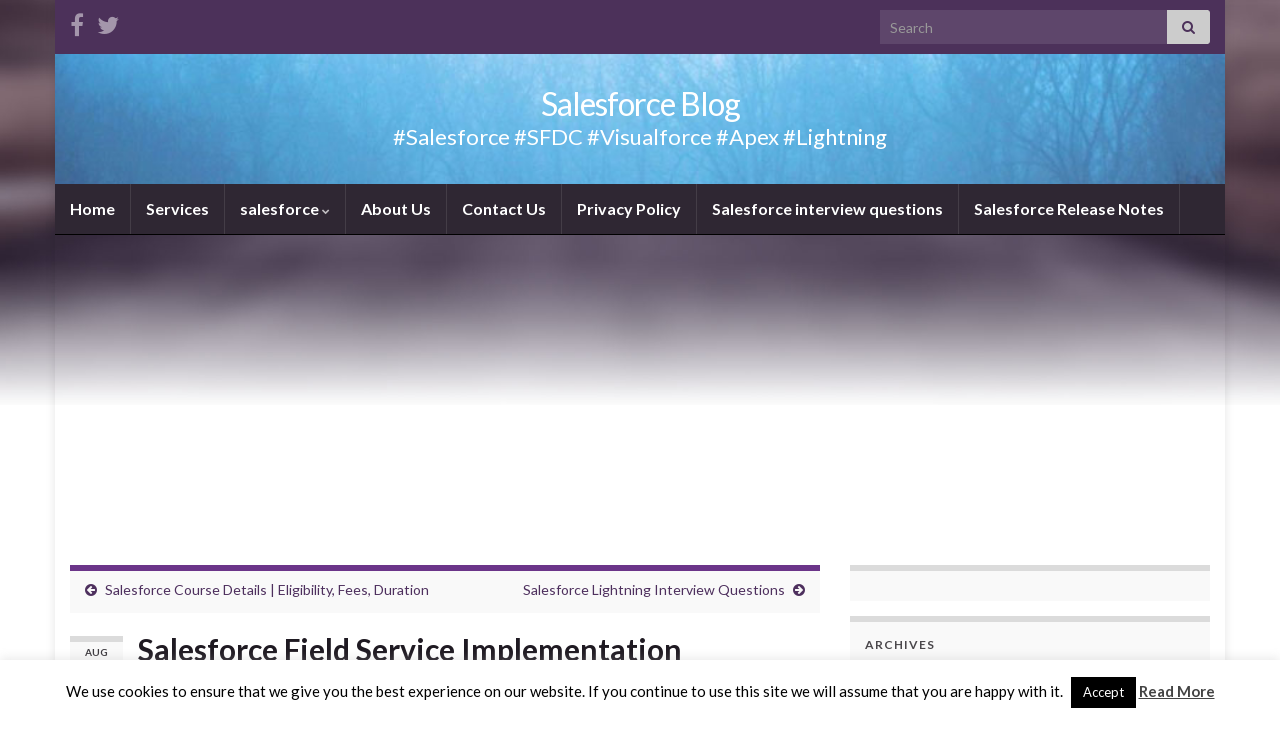

--- FILE ---
content_type: text/html; charset=UTF-8
request_url: https://www.sfdcpoint.com/salesforce/salesforce-field-service-implementation/
body_size: 19378
content:
<!DOCTYPE html><!--[if IE 7]><html
class="ie ie7" lang=en>
<![endif]-->
<!--[if IE 8]><html
class="ie ie8" lang=en>
<![endif]-->
<!--[if !(IE 7) & !(IE 8)]><!--><html
lang=en>
<!--<![endif]--><head><meta
charset="UTF-8"><meta
http-equiv="X-UA-Compatible" content="IE=edge"><meta
name="viewport" content="width=device-width, initial-scale=1"><meta
name='robots' content='index, follow, max-image-preview:large, max-snippet:-1, max-video-preview:-1'><style>img:is([sizes="auto" i], [sizes^="auto," i]){contain-intrinsic-size:3000px 1500px}</style><title>Salesforce Field Service Implementation - Salesforce Blog</title><meta
name="description" content="Salesforce Field Service Implementation. Salesforce Field Service Implementation and How to Optimize it. Field Service Lightning benefits"><link
rel=canonical href=https://www.sfdcpoint.com/salesforce/salesforce-field-service-implementation/ ><meta
property="og:locale" content="en_US"><meta
property="og:type" content="article"><meta
property="og:title" content="Salesforce Field Service Implementation - Salesforce Blog"><meta
property="og:description" content="Salesforce Field Service Implementation. Salesforce Field Service Implementation and How to Optimize it. Field Service Lightning benefits"><meta
property="og:url" content="https://www.sfdcpoint.com/salesforce/salesforce-field-service-implementation/"><meta
property="og:site_name" content="Salesforce Blog"><meta
property="article:publisher" content="https://www.facebook.com/sfdcpoint"><meta
property="article:published_time" content="2022-08-11T13:59:42+00:00"><meta
property="og:image" content="https://www.sfdcpoint.com/wp-content/uploads/2014/02/salesforce.jpg"><meta
property="og:image:width" content="257"><meta
property="og:image:height" content="202"><meta
property="og:image:type" content="image/jpeg"><meta
name="author" content="Nitin Dangwal"><meta
name="twitter:card" content="summary_large_image"><meta
name="twitter:creator" content="@sfdcpoint"><meta
name="twitter:site" content="@sfdcpoint"><meta
name="twitter:label1" content="Written by"><meta
name="twitter:data1" content="Nitin Dangwal"><meta
name="twitter:label2" content="Est. reading time"><meta
name="twitter:data2" content="7 minutes"> <script type=application/ld+json class=yoast-schema-graph>{"@context":"https://schema.org","@graph":[{"@type":"WebPage","@id":"https://www.sfdcpoint.com/salesforce/salesforce-field-service-implementation/","url":"https://www.sfdcpoint.com/salesforce/salesforce-field-service-implementation/","name":"Salesforce Field Service Implementation - Salesforce Blog","isPartOf":{"@id":"https://www.sfdcpoint.com/#website"},"datePublished":"2022-08-11T13:59:42+00:00","dateModified":"2022-08-11T13:59:42+00:00","author":{"@id":"https://www.sfdcpoint.com/#/schema/person/3d53556ba05b6776c9d8ca17c37fe9fa"},"description":"Salesforce Field Service Implementation. Salesforce Field Service Implementation and How to Optimize it. Field Service Lightning benefits","breadcrumb":{"@id":"https://www.sfdcpoint.com/salesforce/salesforce-field-service-implementation/#breadcrumb"},"inLanguage":"en","potentialAction":[{"@type":"ReadAction","target":["https://www.sfdcpoint.com/salesforce/salesforce-field-service-implementation/"]}]},{"@type":"BreadcrumbList","@id":"https://www.sfdcpoint.com/salesforce/salesforce-field-service-implementation/#breadcrumb","itemListElement":[{"@type":"ListItem","position":1,"name":"Home","item":"https://www.sfdcpoint.com/"},{"@type":"ListItem","position":2,"name":"Salesforce Field Service Implementation"}]},{"@type":"WebSite","@id":"https://www.sfdcpoint.com/#website","url":"https://www.sfdcpoint.com/","name":"Salesforce Blog","description":"#Salesforce #SFDC #Visualforce #Apex #Lightning","potentialAction":[{"@type":"SearchAction","target":{"@type":"EntryPoint","urlTemplate":"https://www.sfdcpoint.com/?s={search_term_string}"},"query-input":{"@type":"PropertyValueSpecification","valueRequired":true,"valueName":"search_term_string"}}],"inLanguage":"en"},{"@type":"Person","@id":"https://www.sfdcpoint.com/#/schema/person/3d53556ba05b6776c9d8ca17c37fe9fa","name":"Nitin Dangwal","image":{"@type":"ImageObject","inLanguage":"en","@id":"https://www.sfdcpoint.com/#/schema/person/image/","url":"https://secure.gravatar.com/avatar/cb8072a50fb71e3575c46f347a5120f7?s=96&d=mm&r=g","contentUrl":"https://secure.gravatar.com/avatar/cb8072a50fb71e3575c46f347a5120f7?s=96&d=mm&r=g","caption":"Nitin Dangwal"},"url":"https://www.sfdcpoint.com/author/nitindangwal/"}]}</script> <link
rel=dns-prefetch href=//www.googletagmanager.com><link
rel=dns-prefetch href=//pagead2.googlesyndication.com><link
rel=alternate type=application/rss+xml title="Salesforce Blog &raquo; Feed" href=https://www.sfdcpoint.com/feed/ ><link
rel=alternate type=application/rss+xml title="Salesforce Blog &raquo; Comments Feed" href=https://www.sfdcpoint.com/comments/feed/ > <script id=wpp-js src="https://www.sfdcpoint.com/wp-content/plugins/wordpress-popular-posts/assets/js/wpp.min.js?ver=7.2.0" data-sampling=0 data-sampling-rate=100 data-api-url=https://www.sfdcpoint.com/wp-json/wordpress-popular-posts data-post-id=2787 data-token=8b304d57ba data-lang=0 data-debug=0></script> <link
rel=alternate type=application/rss+xml title="Salesforce Blog &raquo; Salesforce Field Service Implementation Comments Feed" href=https://www.sfdcpoint.com/salesforce/salesforce-field-service-implementation/feed/ >
 <script src="//www.googletagmanager.com/gtag/js?id=G-SZV05KQDG0"  data-cfasync=false data-wpfc-render=false async></script> <script data-cfasync=false data-wpfc-render=false>var em_version='8.2.4';var em_track_user=true;var em_no_track_reason='';var ExactMetricsDefaultLocations={"page_location":"https:\/\/www.sfdcpoint.com\/salesforce\/salesforce-field-service-implementation\/"};if(typeof ExactMetricsPrivacyGuardFilter==='function'){var ExactMetricsLocations=(typeof ExactMetricsExcludeQuery==='object')?ExactMetricsPrivacyGuardFilter(ExactMetricsExcludeQuery):ExactMetricsPrivacyGuardFilter(ExactMetricsDefaultLocations);}else{var ExactMetricsLocations=(typeof ExactMetricsExcludeQuery==='object')?ExactMetricsExcludeQuery:ExactMetricsDefaultLocations;}
var disableStrs=['ga-disable-G-SZV05KQDG0',];function __gtagTrackerIsOptedOut(){for(var index=0;index<disableStrs.length;index++){if(document.cookie.indexOf(disableStrs[index]+'=true')>-1){return true;}}
return false;}
if(__gtagTrackerIsOptedOut()){for(var index=0;index<disableStrs.length;index++){window[disableStrs[index]]=true;}}
function __gtagTrackerOptout(){for(var index=0;index<disableStrs.length;index++){document.cookie=disableStrs[index]+'=true; expires=Thu, 31 Dec 2099 23:59:59 UTC; path=/';window[disableStrs[index]]=true;}}
if('undefined'===typeof gaOptout){function gaOptout(){__gtagTrackerOptout();}}
window.dataLayer=window.dataLayer||[];window.ExactMetricsDualTracker={helpers:{},trackers:{},};if(em_track_user){function __gtagDataLayer(){dataLayer.push(arguments);}
function __gtagTracker(type,name,parameters){if(!parameters){parameters={};}
if(parameters.send_to){__gtagDataLayer.apply(null,arguments);return;}
if(type==='event'){parameters.send_to=exactmetrics_frontend.v4_id;var hookName=name;if(typeof parameters['event_category']!=='undefined'){hookName=parameters['event_category']+':'+name;}
if(typeof ExactMetricsDualTracker.trackers[hookName]!=='undefined'){ExactMetricsDualTracker.trackers[hookName](parameters);}else{__gtagDataLayer('event',name,parameters);}}else{__gtagDataLayer.apply(null,arguments);}}
__gtagTracker('js',new Date());__gtagTracker('set',{'developer_id.dNDMyYj':true,});if(ExactMetricsLocations.page_location){__gtagTracker('set',ExactMetricsLocations);}
__gtagTracker('config','G-SZV05KQDG0',{"forceSSL":"true"});window.gtag=__gtagTracker;(function(){var noopfn=function(){return null;};var newtracker=function(){return new Tracker();};var Tracker=function(){return null;};var p=Tracker.prototype;p.get=noopfn;p.set=noopfn;p.send=function(){var args=Array.prototype.slice.call(arguments);args.unshift('send');__gaTracker.apply(null,args);};var __gaTracker=function(){var len=arguments.length;if(len===0){return;}
var f=arguments[len-1];if(typeof f!=='object'||f===null||typeof f.hitCallback!=='function'){if('send'===arguments[0]){var hitConverted,hitObject=false,action;if('event'===arguments[1]){if('undefined'!==typeof arguments[3]){hitObject={'eventAction':arguments[3],'eventCategory':arguments[2],'eventLabel':arguments[4],'value':arguments[5]?arguments[5]:1,}}}
if('pageview'===arguments[1]){if('undefined'!==typeof arguments[2]){hitObject={'eventAction':'page_view','page_path':arguments[2],}}}
if(typeof arguments[2]==='object'){hitObject=arguments[2];}
if(typeof arguments[5]==='object'){Object.assign(hitObject,arguments[5]);}
if('undefined'!==typeof arguments[1].hitType){hitObject=arguments[1];if('pageview'===hitObject.hitType){hitObject.eventAction='page_view';}}
if(hitObject){action='timing'===arguments[1].hitType?'timing_complete':hitObject.eventAction;hitConverted=mapArgs(hitObject);__gtagTracker('event',action,hitConverted);}}
return;}
function mapArgs(args){var arg,hit={};var gaMap={'eventCategory':'event_category','eventAction':'event_action','eventLabel':'event_label','eventValue':'event_value','nonInteraction':'non_interaction','timingCategory':'event_category','timingVar':'name','timingValue':'value','timingLabel':'event_label','page':'page_path','location':'page_location','title':'page_title','referrer':'page_referrer',};for(arg in args){if(!(!args.hasOwnProperty(arg)||!gaMap.hasOwnProperty(arg))){hit[gaMap[arg]]=args[arg];}else{hit[arg]=args[arg];}}
return hit;}
try{f.hitCallback();}catch(ex){}};__gaTracker.create=newtracker;__gaTracker.getByName=newtracker;__gaTracker.getAll=function(){return[];};__gaTracker.remove=noopfn;__gaTracker.loaded=true;window['__gaTracker']=__gaTracker;})();}else{console.log("");(function(){function __gtagTracker(){return null;}
window['__gtagTracker']=__gtagTracker;window['gtag']=__gtagTracker;})();}</script>  <script>/*<![CDATA[*/window._wpemojiSettings={"baseUrl":"https:\/\/s.w.org\/images\/core\/emoji\/15.0.3\/72x72\/","ext":".png","svgUrl":"https:\/\/s.w.org\/images\/core\/emoji\/15.0.3\/svg\/","svgExt":".svg","source":{"concatemoji":"https:\/\/www.sfdcpoint.com\/wp-includes\/js\/wp-emoji-release.min.js?ver=6.7.4"}};
/*! This file is auto-generated */
!function(i,n){var o,s,e;function c(e){try{var t={supportTests:e,timestamp:(new Date).valueOf()};sessionStorage.setItem(o,JSON.stringify(t))}catch(e){}}function p(e,t,n){e.clearRect(0,0,e.canvas.width,e.canvas.height),e.fillText(t,0,0);var t=new Uint32Array(e.getImageData(0,0,e.canvas.width,e.canvas.height).data),r=(e.clearRect(0,0,e.canvas.width,e.canvas.height),e.fillText(n,0,0),new Uint32Array(e.getImageData(0,0,e.canvas.width,e.canvas.height).data));return t.every(function(e,t){return e===r[t]})}function u(e,t,n){switch(t){case"flag":return n(e,"\ud83c\udff3\ufe0f\u200d\u26a7\ufe0f","\ud83c\udff3\ufe0f\u200b\u26a7\ufe0f")?!1:!n(e,"\ud83c\uddfa\ud83c\uddf3","\ud83c\uddfa\u200b\ud83c\uddf3")&&!n(e,"\ud83c\udff4\udb40\udc67\udb40\udc62\udb40\udc65\udb40\udc6e\udb40\udc67\udb40\udc7f","\ud83c\udff4\u200b\udb40\udc67\u200b\udb40\udc62\u200b\udb40\udc65\u200b\udb40\udc6e\u200b\udb40\udc67\u200b\udb40\udc7f");case"emoji":return!n(e,"\ud83d\udc26\u200d\u2b1b","\ud83d\udc26\u200b\u2b1b")}return!1}function f(e,t,n){var r="undefined"!=typeof WorkerGlobalScope&&self instanceof WorkerGlobalScope?new OffscreenCanvas(300,150):i.createElement("canvas"),a=r.getContext("2d",{willReadFrequently:!0}),o=(a.textBaseline="top",a.font="600 32px Arial",{});return e.forEach(function(e){o[e]=t(a,e,n)}),o}function t(e){var t=i.createElement("script");t.src=e,t.defer=!0,i.head.appendChild(t)}"undefined"!=typeof Promise&&(o="wpEmojiSettingsSupports",s=["flag","emoji"],n.supports={everything:!0,everythingExceptFlag:!0},e=new Promise(function(e){i.addEventListener("DOMContentLoaded",e,{once:!0})}),new Promise(function(t){var n=function(){try{var e=JSON.parse(sessionStorage.getItem(o));if("object"==typeof e&&"number"==typeof e.timestamp&&(new Date).valueOf()<e.timestamp+604800&&"object"==typeof e.supportTests)return e.supportTests}catch(e){}return null}();if(!n){if("undefined"!=typeof Worker&&"undefined"!=typeof OffscreenCanvas&&"undefined"!=typeof URL&&URL.createObjectURL&&"undefined"!=typeof Blob)try{var e="postMessage("+f.toString()+"("+[JSON.stringify(s),u.toString(),p.toString()].join(",")+"));",r=new Blob([e],{type:"text/javascript"}),a=new Worker(URL.createObjectURL(r),{name:"wpTestEmojiSupports"});return void(a.onmessage=function(e){c(n=e.data),a.terminate(),t(n)})}catch(e){}c(n=f(s,u,p))}t(n)}).then(function(e){for(var t in e)n.supports[t]=e[t],n.supports.everything=n.supports.everything&&n.supports[t],"flag"!==t&&(n.supports.everythingExceptFlag=n.supports.everythingExceptFlag&&n.supports[t]);n.supports.everythingExceptFlag=n.supports.everythingExceptFlag&&!n.supports.flag,n.DOMReady=!1,n.readyCallback=function(){n.DOMReady=!0}}).then(function(){return e}).then(function(){var e;n.supports.everything||(n.readyCallback(),(e=n.source||{}).concatemoji?t(e.concatemoji):e.wpemoji&&e.twemoji&&(t(e.twemoji),t(e.wpemoji)))}))}((window,document),window._wpemojiSettings);/*]]>*/</script> <style id=wp-emoji-styles-inline-css>img.wp-smiley,img.emoji{display:inline !important;border:none !important;box-shadow:none !important;height:1em !important;width:1em !important;margin:0
0.07em !important;vertical-align:-0.1em !important;background:none !important;padding:0
!important}</style><link
rel=stylesheet href=https://www.sfdcpoint.com/wp-content/cache/minify/a5ff7.css media=all><style id=classic-theme-styles-inline-css>/*! This file is auto-generated */
.wp-block-button__link{color:#fff;background-color:#32373c;border-radius:9999px;box-shadow:none;text-decoration:none;padding:calc(.667em + 2px) calc(1.333em + 2px);font-size:1.125em}.wp-block-file__button{background:#32373c;color:#fff;text-decoration:none}</style><style id=global-styles-inline-css>/*<![CDATA[*/:root{--wp--preset--aspect-ratio--square:1;--wp--preset--aspect-ratio--4-3:4/3;--wp--preset--aspect-ratio--3-4:3/4;--wp--preset--aspect-ratio--3-2:3/2;--wp--preset--aspect-ratio--2-3:2/3;--wp--preset--aspect-ratio--16-9:16/9;--wp--preset--aspect-ratio--9-16:9/16;--wp--preset--color--black:#000;--wp--preset--color--cyan-bluish-gray:#abb8c3;--wp--preset--color--white:#fff;--wp--preset--color--pale-pink:#f78da7;--wp--preset--color--vivid-red:#cf2e2e;--wp--preset--color--luminous-vivid-orange:#ff6900;--wp--preset--color--luminous-vivid-amber:#fcb900;--wp--preset--color--light-green-cyan:#7bdcb5;--wp--preset--color--vivid-green-cyan:#00d084;--wp--preset--color--pale-cyan-blue:#8ed1fc;--wp--preset--color--vivid-cyan-blue:#0693e3;--wp--preset--color--vivid-purple:#9b51e0;--wp--preset--gradient--vivid-cyan-blue-to-vivid-purple:linear-gradient(135deg,rgba(6,147,227,1) 0%,rgb(155,81,224) 100%);--wp--preset--gradient--light-green-cyan-to-vivid-green-cyan:linear-gradient(135deg,rgb(122,220,180) 0%,rgb(0,208,130) 100%);--wp--preset--gradient--luminous-vivid-amber-to-luminous-vivid-orange:linear-gradient(135deg,rgba(252,185,0,1) 0%,rgba(255,105,0,1) 100%);--wp--preset--gradient--luminous-vivid-orange-to-vivid-red:linear-gradient(135deg,rgba(255,105,0,1) 0%,rgb(207,46,46) 100%);--wp--preset--gradient--very-light-gray-to-cyan-bluish-gray:linear-gradient(135deg,rgb(238,238,238) 0%,rgb(169,184,195) 100%);--wp--preset--gradient--cool-to-warm-spectrum:linear-gradient(135deg,rgb(74,234,220) 0%,rgb(151,120,209) 20%,rgb(207,42,186) 40%,rgb(238,44,130) 60%,rgb(251,105,98) 80%,rgb(254,248,76) 100%);--wp--preset--gradient--blush-light-purple:linear-gradient(135deg,rgb(255,206,236) 0%,rgb(152,150,240) 100%);--wp--preset--gradient--blush-bordeaux:linear-gradient(135deg,rgb(254,205,165) 0%,rgb(254,45,45) 50%,rgb(107,0,62) 100%);--wp--preset--gradient--luminous-dusk:linear-gradient(135deg,rgb(255,203,112) 0%,rgb(199,81,192) 50%,rgb(65,88,208) 100%);--wp--preset--gradient--pale-ocean:linear-gradient(135deg,rgb(255,245,203) 0%,rgb(182,227,212) 50%,rgb(51,167,181) 100%);--wp--preset--gradient--electric-grass:linear-gradient(135deg,rgb(202,248,128) 0%,rgb(113,206,126) 100%);--wp--preset--gradient--midnight:linear-gradient(135deg,rgb(2,3,129) 0%,rgb(40,116,252) 100%);--wp--preset--font-size--small:14px;--wp--preset--font-size--medium:20px;--wp--preset--font-size--large:20px;--wp--preset--font-size--x-large:42px;--wp--preset--font-size--tiny:10px;--wp--preset--font-size--regular:16px;--wp--preset--font-size--larger:26px;--wp--preset--spacing--20:0.44rem;--wp--preset--spacing--30:0.67rem;--wp--preset--spacing--40:1rem;--wp--preset--spacing--50:1.5rem;--wp--preset--spacing--60:2.25rem;--wp--preset--spacing--70:3.38rem;--wp--preset--spacing--80:5.06rem;--wp--preset--shadow--natural:6px 6px 9px rgba(0, 0, 0, 0.2);--wp--preset--shadow--deep:12px 12px 50px rgba(0, 0, 0, 0.4);--wp--preset--shadow--sharp:6px 6px 0px rgba(0, 0, 0, 0.2);--wp--preset--shadow--outlined:6px 6px 0px -3px rgba(255, 255, 255, 1), 6px 6px rgba(0, 0, 0, 1);--wp--preset--shadow--crisp:6px 6px 0px rgba(0, 0, 0, 1)}:where(.is-layout-flex){gap:0.5em}:where(.is-layout-grid){gap:0.5em}body .is-layout-flex{display:flex}.is-layout-flex{flex-wrap:wrap;align-items:center}.is-layout-flex>:is(*,div){margin:0}body .is-layout-grid{display:grid}.is-layout-grid>:is(*,div){margin:0}:where(.wp-block-columns.is-layout-flex){gap:2em}:where(.wp-block-columns.is-layout-grid){gap:2em}:where(.wp-block-post-template.is-layout-flex){gap:1.25em}:where(.wp-block-post-template.is-layout-grid){gap:1.25em}.has-black-color{color:var(--wp--preset--color--black) !important}.has-cyan-bluish-gray-color{color:var(--wp--preset--color--cyan-bluish-gray) !important}.has-white-color{color:var(--wp--preset--color--white) !important}.has-pale-pink-color{color:var(--wp--preset--color--pale-pink) !important}.has-vivid-red-color{color:var(--wp--preset--color--vivid-red) !important}.has-luminous-vivid-orange-color{color:var(--wp--preset--color--luminous-vivid-orange) !important}.has-luminous-vivid-amber-color{color:var(--wp--preset--color--luminous-vivid-amber) !important}.has-light-green-cyan-color{color:var(--wp--preset--color--light-green-cyan) !important}.has-vivid-green-cyan-color{color:var(--wp--preset--color--vivid-green-cyan) !important}.has-pale-cyan-blue-color{color:var(--wp--preset--color--pale-cyan-blue) !important}.has-vivid-cyan-blue-color{color:var(--wp--preset--color--vivid-cyan-blue) !important}.has-vivid-purple-color{color:var(--wp--preset--color--vivid-purple) !important}.has-black-background-color{background-color:var(--wp--preset--color--black) !important}.has-cyan-bluish-gray-background-color{background-color:var(--wp--preset--color--cyan-bluish-gray) !important}.has-white-background-color{background-color:var(--wp--preset--color--white) !important}.has-pale-pink-background-color{background-color:var(--wp--preset--color--pale-pink) !important}.has-vivid-red-background-color{background-color:var(--wp--preset--color--vivid-red) !important}.has-luminous-vivid-orange-background-color{background-color:var(--wp--preset--color--luminous-vivid-orange) !important}.has-luminous-vivid-amber-background-color{background-color:var(--wp--preset--color--luminous-vivid-amber) !important}.has-light-green-cyan-background-color{background-color:var(--wp--preset--color--light-green-cyan) !important}.has-vivid-green-cyan-background-color{background-color:var(--wp--preset--color--vivid-green-cyan) !important}.has-pale-cyan-blue-background-color{background-color:var(--wp--preset--color--pale-cyan-blue) !important}.has-vivid-cyan-blue-background-color{background-color:var(--wp--preset--color--vivid-cyan-blue) !important}.has-vivid-purple-background-color{background-color:var(--wp--preset--color--vivid-purple) !important}.has-black-border-color{border-color:var(--wp--preset--color--black) !important}.has-cyan-bluish-gray-border-color{border-color:var(--wp--preset--color--cyan-bluish-gray) !important}.has-white-border-color{border-color:var(--wp--preset--color--white) !important}.has-pale-pink-border-color{border-color:var(--wp--preset--color--pale-pink) !important}.has-vivid-red-border-color{border-color:var(--wp--preset--color--vivid-red) !important}.has-luminous-vivid-orange-border-color{border-color:var(--wp--preset--color--luminous-vivid-orange) !important}.has-luminous-vivid-amber-border-color{border-color:var(--wp--preset--color--luminous-vivid-amber) !important}.has-light-green-cyan-border-color{border-color:var(--wp--preset--color--light-green-cyan) !important}.has-vivid-green-cyan-border-color{border-color:var(--wp--preset--color--vivid-green-cyan) !important}.has-pale-cyan-blue-border-color{border-color:var(--wp--preset--color--pale-cyan-blue) !important}.has-vivid-cyan-blue-border-color{border-color:var(--wp--preset--color--vivid-cyan-blue) !important}.has-vivid-purple-border-color{border-color:var(--wp--preset--color--vivid-purple) !important}.has-vivid-cyan-blue-to-vivid-purple-gradient-background{background:var(--wp--preset--gradient--vivid-cyan-blue-to-vivid-purple) !important}.has-light-green-cyan-to-vivid-green-cyan-gradient-background{background:var(--wp--preset--gradient--light-green-cyan-to-vivid-green-cyan) !important}.has-luminous-vivid-amber-to-luminous-vivid-orange-gradient-background{background:var(--wp--preset--gradient--luminous-vivid-amber-to-luminous-vivid-orange) !important}.has-luminous-vivid-orange-to-vivid-red-gradient-background{background:var(--wp--preset--gradient--luminous-vivid-orange-to-vivid-red) !important}.has-very-light-gray-to-cyan-bluish-gray-gradient-background{background:var(--wp--preset--gradient--very-light-gray-to-cyan-bluish-gray) !important}.has-cool-to-warm-spectrum-gradient-background{background:var(--wp--preset--gradient--cool-to-warm-spectrum) !important}.has-blush-light-purple-gradient-background{background:var(--wp--preset--gradient--blush-light-purple) !important}.has-blush-bordeaux-gradient-background{background:var(--wp--preset--gradient--blush-bordeaux) !important}.has-luminous-dusk-gradient-background{background:var(--wp--preset--gradient--luminous-dusk) !important}.has-pale-ocean-gradient-background{background:var(--wp--preset--gradient--pale-ocean) !important}.has-electric-grass-gradient-background{background:var(--wp--preset--gradient--electric-grass) !important}.has-midnight-gradient-background{background:var(--wp--preset--gradient--midnight) !important}.has-small-font-size{font-size:var(--wp--preset--font-size--small) !important}.has-medium-font-size{font-size:var(--wp--preset--font-size--medium) !important}.has-large-font-size{font-size:var(--wp--preset--font-size--large) !important}.has-x-large-font-size{font-size:var(--wp--preset--font-size--x-large) !important}:where(.wp-block-post-template.is-layout-flex){gap:1.25em}:where(.wp-block-post-template.is-layout-grid){gap:1.25em}:where(.wp-block-columns.is-layout-flex){gap:2em}:where(.wp-block-columns.is-layout-grid){gap:2em}:root :where(.wp-block-pullquote){font-size:1.5em;line-height:1.6}/*]]>*/</style><link
rel=stylesheet href=https://www.sfdcpoint.com/wp-content/cache/minify/c7bbb.css media=all><link
rel=stylesheet id=graphene-print-css href='https://www.sfdcpoint.com/wp-content/themes/graphene/style-print.css?ver=2.9.4' type=text/css media=print> <script src=https://www.sfdcpoint.com/wp-content/cache/minify/d93b6.js></script> <script data-cfasync=false data-wpfc-render=false id=exactmetrics-frontend-script-js-extra>var exactmetrics_frontend={"js_events_tracking":"true","download_extensions":"zip,mp3,mpeg,pdf,doc,ppt,xls,jpeg,png,gif,tiff","inbound_paths":"[{\"path\":\"\\\/go\\\/\",\"label\":\"affiliate\"},{\"path\":\"\\\/recommend\\\/\",\"label\":\"affiliate\"}]","home_url":"https:\/\/www.sfdcpoint.com","hash_tracking":"false","v4_id":"G-SZV05KQDG0"};</script> <script src=https://www.sfdcpoint.com/wp-content/cache/minify/818c0.js></script> <script id=cookie-law-info-js-extra>var Cli_Data={"nn_cookie_ids":[],"cookielist":[],"non_necessary_cookies":[],"ccpaEnabled":"","ccpaRegionBased":"","ccpaBarEnabled":"","strictlyEnabled":["necessary","obligatoire"],"ccpaType":"gdpr","js_blocking":"","custom_integration":"","triggerDomRefresh":"","secure_cookies":""};var cli_cookiebar_settings={"animate_speed_hide":"500","animate_speed_show":"500","background":"#fff","border":"#444","border_on":"","button_1_button_colour":"#000","button_1_button_hover":"#000000","button_1_link_colour":"#fff","button_1_as_button":"1","button_1_new_win":"","button_2_button_colour":"#333","button_2_button_hover":"#292929","button_2_link_colour":"#444","button_2_as_button":"","button_2_hidebar":"1","button_3_button_colour":"#000","button_3_button_hover":"#000000","button_3_link_colour":"#fff","button_3_as_button":"1","button_3_new_win":"","button_4_button_colour":"#000","button_4_button_hover":"#000000","button_4_link_colour":"#fff","button_4_as_button":"1","button_7_button_colour":"#61a229","button_7_button_hover":"#4e8221","button_7_link_colour":"#fff","button_7_as_button":"1","button_7_new_win":"","font_family":"inherit","header_fix":"","notify_animate_hide":"1","notify_animate_show":"","notify_div_id":"#cookie-law-info-bar","notify_position_horizontal":"right","notify_position_vertical":"bottom","scroll_close":"","scroll_close_reload":"","accept_close_reload":"","reject_close_reload":"","showagain_tab":"1","showagain_background":"#fff","showagain_border":"#000","showagain_div_id":"#cookie-law-info-again","showagain_x_position":"100px","text":"#000","show_once_yn":"","show_once":"10000","logging_on":"","as_popup":"","popup_overlay":"1","bar_heading_text":"","cookie_bar_as":"banner","popup_showagain_position":"bottom-right","widget_position":"left"};var log_object={"ajax_url":"https:\/\/www.sfdcpoint.com\/wp-admin\/admin-ajax.php"};</script> <script src=https://www.sfdcpoint.com/wp-content/cache/minify/b626f.js></script> <script id=graphene-js-extra>var grapheneJS={"siteurl":"https:\/\/www.sfdcpoint.com","ajaxurl":"https:\/\/www.sfdcpoint.com\/wp-admin\/admin-ajax.php","templateUrl":"https:\/\/www.sfdcpoint.com\/wp-content\/themes\/graphene","isSingular":"1","enableStickyMenu":"","shouldShowComments":"1","commentsOrder":"newest","sliderDisable":"","sliderInterval":"7000","infScrollBtnLbl":"Load more","infScrollOn":"","infScrollCommentsOn":"","totalPosts":"1","postsPerPage":"10","isPageNavi":"","infScrollMsgText":"Fetching window.grapheneInfScrollItemsPerPage of window.grapheneInfScrollItemsLeft items left ...","infScrollMsgTextPlural":"Fetching window.grapheneInfScrollItemsPerPage of window.grapheneInfScrollItemsLeft items left ...","infScrollFinishedText":"All loaded!","commentsPerPage":"50","totalComments":"0","infScrollCommentsMsg":"Fetching window.grapheneInfScrollCommentsPerPage of window.grapheneInfScrollCommentsLeft comments left ...","infScrollCommentsMsgPlural":"Fetching window.grapheneInfScrollCommentsPerPage of window.grapheneInfScrollCommentsLeft comments left ...","infScrollCommentsFinishedMsg":"All comments loaded!","disableLiveSearch":"1","txtNoResult":"No result found.","isMasonry":""};</script> <script src=https://www.sfdcpoint.com/wp-content/cache/minify/320c7.js></script> <link
rel=https://api.w.org/ href=https://www.sfdcpoint.com/wp-json/ ><link
rel=alternate title=JSON type=application/json href=https://www.sfdcpoint.com/wp-json/wp/v2/posts/2787><link
rel=EditURI type=application/rsd+xml title=RSD href=https://www.sfdcpoint.com/xmlrpc.php?rsd><meta
name="generator" content="WordPress 6.7.4"><link
rel=shortlink href='https://www.sfdcpoint.com/?p=2787'><link
rel=alternate title="oEmbed (JSON)" type=application/json+oembed href="https://www.sfdcpoint.com/wp-json/oembed/1.0/embed?url=https%3A%2F%2Fwww.sfdcpoint.com%2Fsalesforce%2Fsalesforce-field-service-implementation%2F"><link
rel=alternate title="oEmbed (XML)" type=text/xml+oembed href="https://www.sfdcpoint.com/wp-json/oembed/1.0/embed?url=https%3A%2F%2Fwww.sfdcpoint.com%2Fsalesforce%2Fsalesforce-field-service-implementation%2F&#038;format=xml"><meta
name="generator" content="Site Kit by Google 1.142.0"><style id=wpp-loading-animation-styles>@-webkit-keyframes
bgslide{from{background-position-x:0}to{background-position-x:-200%}}@keyframes
bgslide{from{background-position-x:0}to{background-position-x:-200%}}.wpp-widget-block-placeholder,.wpp-shortcode-placeholder{margin:0
auto;width:60px;height:3px;background:#dd3737;background:linear-gradient(90deg,#dd3737 0%,#571313 10%,#dd3737 100%);background-size:200% auto;border-radius:3px;-webkit-animation:bgslide 1s infinite linear;animation:bgslide 1s infinite linear}</style> <script>document.documentElement.className=document.documentElement.className.replace('no-js','js');</script> <style>.no-js
img.lazyload{display:none}figure.wp-block-image
img.lazyloading{min-width:150px}.lazyload,.lazyloading{opacity:0}.lazyloaded{opacity:1;transition:opacity 400ms;transition-delay:0ms}</style> <script>WebFontConfig={google:{families:["Lato:400,400i,700,700i&display=swap"]}};(function(d){var wf=d.createElement('script'),s=d.scripts[0];wf.src='https://ajax.googleapis.com/ajax/libs/webfont/1.6.26/webfont.js';wf.async=true;s.parentNode.insertBefore(wf,s);})(document);</script> <style>.carousel, .carousel
.item{height:400px}@media (max-width: 991px){.carousel, .carousel
.item{height:250px}}#header{max-height:130px}</style> <script type=application/ld+json>{"@context":"http:\/\/schema.org","@type":"Article","mainEntityOfPage":"https:\/\/www.sfdcpoint.com\/salesforce\/salesforce-field-service-implementation\/","publisher":{"@type":"Organization","name":"Salesforce Blog"},"headline":"Salesforce Field Service Implementation","datePublished":"2022-08-11T19:29:42+00:00","dateModified":"2022-08-11T19:29:42+00:00","description":"Salesforce Field Service Implementation Salesforce Field Service Implementation and How to Optimize it Running and maintaining a business demands multiple activities and updates to perform properly. And every organization, at some point or another, will require the services of a technician. And the common problem observed here is that you frequently find that the technician ...","author":{"@type":"Person","name":"Nitin Dangwal"}}</script> <meta
name="google-adsense-platform-account" content="ca-host-pub-2644536267352236"><meta
name="google-adsense-platform-domain" content="sitekit.withgoogle.com">
<style>.recentcomments
a{display:inline !important;padding:0
!important;margin:0
!important}</style><style id=custom-background-css>body.custom-background{background-image:url("https://www.sfdcpoint.com/wp-content/themes/graphene/images/bg.jpg");background-position:center top;background-size:contain;background-repeat:no-repeat;background-attachment:scroll}</style> <script async=async src="https://pagead2.googlesyndication.com/pagead/js/adsbygoogle.js?client=ca-pub-9584165278016601&amp;host=ca-host-pub-2644536267352236" crossorigin=anonymous></script> </head><body
class="post-template-default single single-post postid-2787 single-format-standard custom-background wp-embed-responsive layout-boxed two_col_left two-columns have-secondary-menu singular"><div
class="container boxed-wrapper"><div
id=top-bar class="row clearfix top-bar "><div
class="col-md-12 top-bar-items"><ul
class=social-profiles>
<li
class="social-profile social-profile-facebook">
<a
href=https://www.facebook.com/sfdcpoint title=Facebook id=social-id-1 class="mysocial social-facebook">
<i
class="fa fa-facebook"></i>
</a>
</li>
<li
class="social-profile social-profile-twitter">
<a
href=https://twitter.com/sfdcpoint title=Twitter id=social-id-2 class="mysocial social-twitter">
<i
class="fa fa-twitter"></i>
</a>
</li></ul>
<button
type=button class="search-toggle navbar-toggle collapsed" data-toggle=collapse data-target=#top_search>
<span
class=sr-only>Toggle search form</span>
<i
class="fa fa-search-plus"></i>
</button><div
id=top_search class=top-search-form><form
class=searchform method=get action=https://www.sfdcpoint.com><div
class=input-group><div
class="form-group live-search-input">
<label
for=s class=screen-reader-text>Search for:</label>
<input
type=text id=s name=s class=form-control placeholder=Search></div>
<span
class=input-group-btn>
<button
class="btn btn-default" type=submit><i
class="fa fa-search"></i></button>
</span></div></form></div></div></div><div
id=header class=row><img
data-src=https://www.sfdcpoint.com/wp-content/themes/graphene/images/headers/forest.jpg alt="Salesforce Blog" title="Salesforce Blog" width=960 height=205 src="[data-uri]" class=lazyload style="--smush-placeholder-width: 960px; --smush-placeholder-aspect-ratio: 960/205;"><noscript><img
src=https://www.sfdcpoint.com/wp-content/themes/graphene/images/headers/forest.jpg alt="Salesforce Blog" title="Salesforce Blog" width=960 height=205></noscript></div><nav
class="navbar row navbar-inverse"><div
class="navbar-header align-center">
<button
type=button class="navbar-toggle collapsed" data-toggle=collapse data-target="#header-menu-wrap, #secondary-menu-wrap">
<span
class=sr-only>Toggle navigation</span>
<span
class=icon-bar></span>
<span
class=icon-bar></span>
<span
class=icon-bar></span>
</button><p
class=header_title>
<a
href=https://www.sfdcpoint.com title="Go back to the front page"> Salesforce Blog </a></p><p
class=header_desc>#Salesforce #SFDC #Visualforce #Apex #Lightning</p></div><div
class="collapse navbar-collapse" id=header-menu-wrap><ul
id=header-menu class="nav navbar-nav flip"><li
id=menu-item-1094 class="menu-item menu-item-type-custom menu-item-object-custom menu-item-home menu-item-1094"><a
href=http://www.sfdcpoint.com/ >Home</a></li>
<li
id=menu-item-2097 class="menu-item menu-item-type-custom menu-item-object-custom menu-item-2097"><a
href=http://www.sfdcpoint.com/salesforce-implementation-services/ >Services</a></li>
<li
id=menu-item-2107 class="menu-item menu-item-type-taxonomy menu-item-object-category current-post-ancestor current-menu-parent current-post-parent menu-item-has-children menu-item-2107"><a
href=https://www.sfdcpoint.com/category/salesforce/ class=dropdown-toggle data-toggle=dropdown data-submenu=1 data-depth=10 data-hover=dropdown data-delay=0>salesforce <i
class="fa fa-chevron-down"></i></a><ul
class=dropdown-menu>
<li
id=menu-item-1093 class="menu-item menu-item-type-taxonomy menu-item-object-category menu-item-1093"><a
href=https://www.sfdcpoint.com/category/salesforce/salesforce-interview-questions/ >Salesforce interview questions</a></li>
<li
id=menu-item-1382 class="menu-item menu-item-type-taxonomy menu-item-object-category menu-item-1382"><a
href=https://www.sfdcpoint.com/category/salesforce/salesforce-certifications/ >Salesforce Certifications</a></li>
<li
id=menu-item-1637 class="menu-item menu-item-type-taxonomy menu-item-object-category menu-item-1637"><a
href=https://www.sfdcpoint.com/category/salesforce/salesforce-release-notes/ >Salesforce Release Notes</a></li>
<li
id=menu-item-1345 class="menu-item menu-item-type-post_type menu-item-object-post menu-item-1345"><a
href=https://www.sfdcpoint.com/salesforce/guest-post/ >Guest Post</a></li></ul>
</li>
<li
id=menu-item-1091 class="menu-item menu-item-type-post_type menu-item-object-page menu-item-1091"><a
href=https://www.sfdcpoint.com/about/ >About Us</a></li>
<li
id=menu-item-2073 class="menu-item menu-item-type-post_type menu-item-object-page menu-item-2073"><a
href=https://www.sfdcpoint.com/contact-us/ >Contact Us</a></li>
<li
id=menu-item-2126 class="menu-item menu-item-type-post_type menu-item-object-page menu-item-privacy-policy menu-item-2126"><a
rel=privacy-policy href=https://www.sfdcpoint.com/privacy-policy/ >Privacy Policy</a></li>
<li
id=menu-item-2255 class="menu-item menu-item-type-taxonomy menu-item-object-category menu-item-2255"><a
href=https://www.sfdcpoint.com/category/salesforce/salesforce-interview-questions/ class=has-desc>Salesforce interview questions</a></li>
<li
id=menu-item-2365 class="menu-item menu-item-type-taxonomy menu-item-object-category menu-item-2365"><a
href=https://www.sfdcpoint.com/category/salesforce/salesforce-release-notes/ >Salesforce Release Notes</a></li></ul></div><div
id=secondary-menu-wrap class="collapse navbar-collapse"></div></nav><div
id=content class="clearfix hfeed row"><div
id=content-main class="clearfix content-main col-md-8"><div
class="post-nav post-nav-top clearfix"><p
class="previous col-sm-6"><i
class="fa fa-arrow-circle-left"></i> <a
href=https://www.sfdcpoint.com/salesforce/salesforce-training-bangalore/ rel=prev>Salesforce Course Details | Eligibility, Fees, Duration</a></p><p
class="next-post col-sm-6"><a
href=https://www.sfdcpoint.com/salesforce/salesforce-lightning-interview-questions/ rel=next>Salesforce Lightning Interview Questions</a> <i
class="fa fa-arrow-circle-right"></i></p></div><div
id=post-2787 class="clearfix post post-2787 type-post status-publish format-standard hentry category-salesforce item-wrap"><div
class="entry clearfix"><div
class="post-date date alpha "><p
class=default_date>
<span
class=month>Aug</span>
<span
class=day>11</span></p></div><h1 class="post-title entry-title">
Salesforce Field Service Implementation</h1><ul
class="post-meta entry-meta clearfix">
<li
class=byline>
By <span
class=author><a
href=https://www.sfdcpoint.com/author/nitindangwal/ rel=author>Nitin Dangwal</a></span><span
class=entry-cat> in <span
class=terms><a
class="term term-category term-3" href=https://www.sfdcpoint.com/category/salesforce/ >salesforce</a></span></span>	 </li>
<li
class=print-date><p
class=printonly><em>August 11, 2022</em></p>	 </li>
<li
class=print>
<a
href=javascript:print(); title="Print this post">
<i
class="fa fa-print"></i>
</a>
</li></ul><div
class="entry-content clearfix"><h2>Salesforce Field Service Implementation</h2><h3>Salesforce Field Service Implementation and How to Optimize it</h3><p>Running and maintaining a business demands multiple activities and updates to perform properly. And every organization, at some point or another, will require the services of a technician. And the common problem observed here is that you frequently find that the technician is late or that the schedule or meeting is uncoordinated. The efficient administration of service professionals is therefore one of the most challenging activities for several businesses. With delays, time logs, miscommunications, and a lack of real-time visibility, there is an increased demand for technologies that could streamline and help with field service operations management.</p><p>&nbsp;</p><p>Salesforce Field Service, formerly known as Field Service Lightning (FSL), is a field solution provided by Salesforce. This application was designed as a field solution to manage jobs on-site and allow real-time collaboration. The FSL platform from Salesforce focuses on putting the right mobile employee in the right place at the right time to meet or exceed customer expectations.</p><p>&nbsp;</p><h3><strong>Why should businesses implement Salesforce Field Service Lightning? </strong></h3><p><a
href=https://cynoteck.com/salesforce-field-service/ >Salesforce Field Service</a> Lightning is a tool that can be utilized to execute the necessary tasks required to run successful and efficient business operations. Field Service Lightning (FSL) is a mobile extension of Salesforce Service Cloud that enables teams to collaborate on work/service in real-time, on-site, or remotely, regardless of an internet connection, to provide an integrated view of workforce management. Businesses can make the best use of field engineers using FSL because it provides routing capabilities, resource deployment, and task status online or as an offline mobile app for work execution. From a smart device, the business can also establish and track work orders, appointments, resources, inventory, maintenance, actions, and more. It is a comprehensive all-in-one platform that includes the following features and benefits for managing a business&#8217;s field services:</p><p>&nbsp;</p><h4><strong>1) Efficient Management of the Work Orders</strong></h4><p>&nbsp;</p><p>The use of work orders allows for simple and effective fieldwork tracking. Work orders, contracts, accounts, cases, assets, entitlements, and service contracts are all seamlessly integrated with FSL. Proper creation and execution of work orders help in accomplishing a systematic mechanism of service operations. It further makes things easier by providing access to knowledge articles while allowing for SLA compliance tracking.</p><h4><strong>2) Enhanced Inventory Management</strong></h4><p>To provide optimal business asset management, this application streamlines the real-time inventory mentioning process. It assists in proactively identifying asset parts in need of repair. The advanced assets feature can also help track a result, one of the most difficult activities for several businesses of customer products. This can be used in conjunction with the asset hierarchy to track products consisting of multiple parts in a single view. As a result, it improves the speed and quality of customer service.</p><h4><strong>3) Smarter Work Scheduling and Dispatch</strong></h4><p>This application feature helps workers in scheduling appointments according to priority level and improving process performance by routing a specific service request to the appropriate agent based on time, location, and abilities. For example, suppose there was an emergency at one of the solar-powered plants; with FSL in place, the problem can be quickly addressed, and a field engineer can be dispatched to the site in no time.</p><h4><strong>4) Operate and monitor through the mobile</strong></h4><p>Field service technicians who serve the customers while keeping them updated will love the Android and iOS versions of the Field Service Lightning mobile app. Users can use their smartphones to update daily work orders, track part supply, collect customer signatures, and communicate with dispatchers. SFL&#8217;s Dispatcher Console allows you to manage mobile operations in real-time, check alerts for issues that need to be addressed, schedule jobs with a single click, and track and monitor mobile resources.</p><h3><strong>Primary Features of Salesforce Field Service</strong></h3><p>The following are some of the most beneficial features of Salesforce&#8217;s Field Service solution:</p><ul>
<li>Field specialist monitoring and management</li>
<li>Creating and managing work orders from cases</li>
<li>Vehicle tracking</li>
<li>Route optimization</li>
<li>Job-status real-time updates</li>
<li>Time tracking and logging</li>
<li>Knowledge and asset management</li>
<li>Invoicing and payment processing</li>
<li>Inventory management</li>
<li>Customer portal</li>
<li>Regulation compliance management</li></ul><p>&nbsp;</p><h4><strong>Challenges that Salesforce Field Service eliminates</strong></h4><p><strong>1) </strong>Field service operations such as repairs and installations are handled manually via spreadsheets/phone calls, which makes them cumbersome and difficult to scale.</p><p><strong>2) </strong>Monitoring field technicians, it was always difficult to keep track of field technicians in real-time, having limited control over their usage and productivity.</p><p><strong>3) </strong>Disconnected data causes significant productivity loss, particularly for service managers who must keep track of work orders, inventory &#8211; components ordering/shipment, technicians &#8211; schedules/unavailability, escalations, and more.</p><p><strong>4) </strong>Unorganized data and laborious paperwork result in a lack of actionable insights.</p><p><strong>5) </strong>Documents and forms that technicians fill out after each field visit to create service reports are prone to errors and are often incomplete.</p><h3><strong>How to Optimize Salesforce Service Cloud Implementation</strong></h3><p><strong>1) Begin with a strong and effective discovery process</strong></p><p>Today, many businesses rush through the discovery process because they believe they already know what they require. Then, halfway through development, they are caught off guard by something that would have been simple to deal with at the beginning. The mission&#8217;s success depends on the capability to plan ahead of time:</p><ul>
<li>Inspection of the present and prospective field service processes.</li>
<li>What is the problem that Salesforce Field Service (FSL) should solve?</li>
<li>Who should be included in the discovery process as users and stakeholders?</li>
<li>What is the scope of the project and what is the budget for each phase?</li>
<li>When does the project have to be completed? Timelines are crucial!</li>
<li>What technological features best handle the issue?</li></ul><p><strong>2) Mapping out the customer and field service agent journey</strong></p><p>To use Salesforce Field Service Lightning to its full potential, you will need a thorough understanding of the client journey and corporate workflow. Most organizations have out-of-date workflows, and it is always an innovative idea to reinvent them and rethink them in terms of problems and solutions to understand how your business will interact with customers.</p><p>The purpose of the service agent, like that of the customer, is to ensure that everyone on the team is on the same page. Without aligning your field service personnel to the buyer&#8217;s journey, you will have trouble ensuring a successful outcome.</p><p><strong>3) Leverage real-time visibility and analytics</strong></p><p>Real-time data is one of the most helpful and unquestionably strong capabilities that Salesforce Field Service will provide for your business. You will not only be able to see your operation in action, but you will also have access to useful statistics and data. With Salesforce&#8217;s different analytics capabilities, you can quickly identify your business&#8217;s weak and strong aspects, as well as establish accurate inventory estimates.</p><p><strong>4) Devise a mobile-first strategy</strong></p><p>Field professionals are in charge of your services, and it is crucial to ensure that they constantly have access to all critical information. This access is also available through the mobile application. Agents can manage their workflows and be more responsive than ever before with the Salesforce field service mobile application. Agents can focus on what matters most with prioritized notifications, such as detailed insights into previous occurrences, similar and repeat alerts, knowledge articles, and key metrics.</p><p><strong>5) Predictive Intelligence and Performance Metrics</strong></p><p>Predictive intelligence can help automate the categorization and routing of issues to the right resolution teams. It can also help empower technicians with AI-assisted knowledge to solve problems faster. The ability to understand key failure points and timelines will enhance customer satisfaction, reduce service costs, and generate new revenue opportunities.</p><p>You should also determine which Key Performance Indicators (KPIs) correspond to your goals and which FSL product features help you achieve those goals. Because you get what you measure, it is critical to start with these essential metrics at the start of the project to guarantee that architectural decisions are aligned from the start.</p><p><strong>6) Continual Salesforce FSL improvements</strong></p><p>The Salesforce Field Service platform will develop and improve, as will your business process, employee turnover, and product changes, all of which will have an impact on how you provide service. To properly evaluate and manage your strategic organizational goals, you will need to keep your data, people, and business goals all aligned. You must ensure that all stakeholders are aware that the Salesforce FSL app needs updates and modifications.</p><h4><strong>Conclusion</strong></h4><p>Today customers are becoming increasingly habituated to receiving real-time event updates. They want to know what they can expect from their appointment with a field agent, as well as reassurance that the work will be completed during their first visit. Customers need to know where the technician is, when he will arrive, and how long it will take for the service to be completed. This is what Field Service Lightning is all about; it manages work orders, scheduling, and your mobile workforce.</p><p>&nbsp;</p><p>Field Service Lightning was created to eliminate the need for third-party software, allowing managers to handle everything in one spot. With Field Service Lightning, you can manage communication, record-keeping, scheduling, inventory tracking, and more. It is a comprehensive solution that addresses the specific requirements of a field service operation. Get the results that you want for your business by implementing this amazing solution today. All the best!</p></div><ul
class=entry-footer>
<li
class="addthis col-sm-8"><div
class=add-this></div></li></ul></div></div><div
class=entry-author><div
class=row><div
class="author-avatar col-sm-3">
<a
href=https://www.sfdcpoint.com/author/nitindangwal/ rel=author>
<img
alt data-src='https://secure.gravatar.com/avatar/cb8072a50fb71e3575c46f347a5120f7?s=200&#038;d=mm&#038;r=g' data-srcset='https://secure.gravatar.com/avatar/cb8072a50fb71e3575c46f347a5120f7?s=400&#038;d=mm&#038;r=g 2x' class='avatar avatar-200 photo lazyload' height=200 width=200 decoding=async src='[data-uri]' style='--smush-placeholder-width: 200px; --smush-placeholder-aspect-ratio: 200/200;'><noscript><img
alt src='https://secure.gravatar.com/avatar/cb8072a50fb71e3575c46f347a5120f7?s=200&#038;d=mm&#038;r=g' srcset='https://secure.gravatar.com/avatar/cb8072a50fb71e3575c46f347a5120f7?s=400&#038;d=mm&#038;r=g 2x' class='avatar avatar-200 photo' height=200 width=200 decoding=async></noscript>  </a></div><div
class="author-bio col-sm-9"><h3 class="section-title-sm">Nitin Dangwal</h3><ul
class=author-social>
<li><a
href=mailto:digitaldavidwilson007@gmail.com><i
class="fa fa-envelope-o"></i></a></li></ul></div></div></div><p
class=printonly><span
class="printonly url"><strong>Permanent link to this article: </strong><span>https://www.sfdcpoint.com/salesforce/salesforce-field-service-implementation/</span></span></p><div
id=comment-form-wrap class=clearfix><div
id=respond class=comment-respond><h3 id="reply-title" class="comment-reply-title">Leave a Reply <small><a
class="btn btn-sm" rel=nofollow id=cancel-comment-reply-link href=/salesforce/salesforce-field-service-implementation/#respond style=display:none;>Cancel reply</a></small></h3><form
action=https://www.sfdcpoint.com/wp-comments-post.php method=post id=commentform class=comment-form><p
class=comment-notes>Your email address will not be published.</p><div
class=form-group>
<label
for=comment class=sr-only></label><textarea name=comment class=form-control id=comment cols=40 rows=10 aria-required=true placeholder="Your message"></textarea></div><div
class=row><div
class="form-group col-sm-4">
<label
for=author class=sr-only></label>
<input
type=text class=form-control aria-required=true id=author name=author value placeholder=Name></div><div
class="form-group col-sm-4">
<label
for=email class=sr-only></label>
<input
type=text class=form-control aria-required=true id=email name=email value placeholder=Email></div><div
class="form-group col-sm-4">
<label
for=url class=sr-only></label>
<input
type=text class=form-control id=url name=url value placeholder="Website (optional)"></div></div><div
class="gglcptch gglcptch_v2"><div
id=gglcptch_recaptcha_4112636354 class=gglcptch_recaptcha></div>
<noscript><div
style="width: 302px;"><div
style="width: 302px; height: 422px; position: relative;"><div
style="width: 302px; height: 422px; position: absolute;">
<iframe
src="https://www.google.com/recaptcha/api/fallback?k=6LfkxcsUAAAAALtajT7sw_NwTZNhAZnOqIOraU73" frameborder=0 scrolling=no style="width: 302px; height:422px; border-style: none;"></iframe></div></div><div
style="border-style: none; bottom: 12px; left: 25px; margin: 0px; padding: 0px; right: 25px; background: #f9f9f9; border: 1px solid #c1c1c1; border-radius: 3px; height: 60px; width: 300px;">
<input
type=hidden id=g-recaptcha-response name=g-recaptcha-response class=g-recaptcha-response style="width: 250px !important; height: 40px !important; border: 1px solid #c1c1c1 !important; margin: 10px 25px !important; padding: 0px !important; resize: none !important;"></div></div>
</noscript></div><p
class=form-submit><input
name=submit type=submit id=submit class="submit btn" value="Submit Comment"> <input
type=hidden name=comment_post_ID value=2787 id=comment_post_ID>
<input
type=hidden name=comment_parent id=comment_parent value=0></p><div
class=clear></div></form></div></div></div><div
id=sidebar1 class="sidebar sidebar-right widget-area col-md-4"><div
id=wpp-3 class="sidebar-wrap popular-posts"></div><div
id=archives-2 class="sidebar-wrap widget_archive"><h2 class="widget-title">Archives</h2><ul>
<li><a
href=https://www.sfdcpoint.com/2025/12/ >December 2025</a>&nbsp;(1)</li>
<li><a
href=https://www.sfdcpoint.com/2025/10/ >October 2025</a>&nbsp;(1)</li>
<li><a
href=https://www.sfdcpoint.com/2025/01/ >January 2025</a>&nbsp;(1)</li>
<li><a
href=https://www.sfdcpoint.com/2024/12/ >December 2024</a>&nbsp;(1)</li>
<li><a
href=https://www.sfdcpoint.com/2023/05/ >May 2023</a>&nbsp;(1)</li>
<li><a
href=https://www.sfdcpoint.com/2023/03/ >March 2023</a>&nbsp;(1)</li>
<li><a
href=https://www.sfdcpoint.com/2023/01/ >January 2023</a>&nbsp;(1)</li>
<li><a
href=https://www.sfdcpoint.com/2022/11/ >November 2022</a>&nbsp;(1)</li>
<li><a
href=https://www.sfdcpoint.com/2022/10/ >October 2022</a>&nbsp;(1)</li>
<li><a
href=https://www.sfdcpoint.com/2022/09/ >September 2022</a>&nbsp;(2)</li>
<li><a
href=https://www.sfdcpoint.com/2022/08/ >August 2022</a>&nbsp;(2)</li>
<li><a
href=https://www.sfdcpoint.com/2022/06/ >June 2022</a>&nbsp;(1)</li>
<li><a
href=https://www.sfdcpoint.com/2022/02/ >February 2022</a>&nbsp;(1)</li>
<li><a
href=https://www.sfdcpoint.com/2022/01/ >January 2022</a>&nbsp;(1)</li>
<li><a
href=https://www.sfdcpoint.com/2021/09/ >September 2021</a>&nbsp;(2)</li>
<li><a
href=https://www.sfdcpoint.com/2021/08/ >August 2021</a>&nbsp;(1)</li>
<li><a
href=https://www.sfdcpoint.com/2021/06/ >June 2021</a>&nbsp;(2)</li>
<li><a
href=https://www.sfdcpoint.com/2021/05/ >May 2021</a>&nbsp;(2)</li>
<li><a
href=https://www.sfdcpoint.com/2021/04/ >April 2021</a>&nbsp;(2)</li>
<li><a
href=https://www.sfdcpoint.com/2021/01/ >January 2021</a>&nbsp;(2)</li>
<li><a
href=https://www.sfdcpoint.com/2020/12/ >December 2020</a>&nbsp;(1)</li>
<li><a
href=https://www.sfdcpoint.com/2020/10/ >October 2020</a>&nbsp;(1)</li>
<li><a
href=https://www.sfdcpoint.com/2020/09/ >September 2020</a>&nbsp;(1)</li>
<li><a
href=https://www.sfdcpoint.com/2020/08/ >August 2020</a>&nbsp;(2)</li>
<li><a
href=https://www.sfdcpoint.com/2020/06/ >June 2020</a>&nbsp;(2)</li>
<li><a
href=https://www.sfdcpoint.com/2020/05/ >May 2020</a>&nbsp;(20)</li>
<li><a
href=https://www.sfdcpoint.com/2020/04/ >April 2020</a>&nbsp;(10)</li>
<li><a
href=https://www.sfdcpoint.com/2020/03/ >March 2020</a>&nbsp;(6)</li>
<li><a
href=https://www.sfdcpoint.com/2020/02/ >February 2020</a>&nbsp;(6)</li>
<li><a
href=https://www.sfdcpoint.com/2020/01/ >January 2020</a>&nbsp;(2)</li>
<li><a
href=https://www.sfdcpoint.com/2019/12/ >December 2019</a>&nbsp;(6)</li>
<li><a
href=https://www.sfdcpoint.com/2019/11/ >November 2019</a>&nbsp;(3)</li>
<li><a
href=https://www.sfdcpoint.com/2019/03/ >March 2019</a>&nbsp;(1)</li>
<li><a
href=https://www.sfdcpoint.com/2019/02/ >February 2019</a>&nbsp;(1)</li>
<li><a
href=https://www.sfdcpoint.com/2019/01/ >January 2019</a>&nbsp;(2)</li>
<li><a
href=https://www.sfdcpoint.com/2018/12/ >December 2018</a>&nbsp;(7)</li>
<li><a
href=https://www.sfdcpoint.com/2018/11/ >November 2018</a>&nbsp;(4)</li>
<li><a
href=https://www.sfdcpoint.com/2018/10/ >October 2018</a>&nbsp;(2)</li>
<li><a
href=https://www.sfdcpoint.com/2018/06/ >June 2018</a>&nbsp;(1)</li>
<li><a
href=https://www.sfdcpoint.com/2018/04/ >April 2018</a>&nbsp;(1)</li>
<li><a
href=https://www.sfdcpoint.com/2018/03/ >March 2018</a>&nbsp;(1)</li>
<li><a
href=https://www.sfdcpoint.com/2018/01/ >January 2018</a>&nbsp;(1)</li>
<li><a
href=https://www.sfdcpoint.com/2017/12/ >December 2017</a>&nbsp;(2)</li>
<li><a
href=https://www.sfdcpoint.com/2017/11/ >November 2017</a>&nbsp;(1)</li>
<li><a
href=https://www.sfdcpoint.com/2017/10/ >October 2017</a>&nbsp;(2)</li>
<li><a
href=https://www.sfdcpoint.com/2017/09/ >September 2017</a>&nbsp;(2)</li>
<li><a
href=https://www.sfdcpoint.com/2017/08/ >August 2017</a>&nbsp;(1)</li>
<li><a
href=https://www.sfdcpoint.com/2017/07/ >July 2017</a>&nbsp;(1)</li>
<li><a
href=https://www.sfdcpoint.com/2017/05/ >May 2017</a>&nbsp;(2)</li>
<li><a
href=https://www.sfdcpoint.com/2017/04/ >April 2017</a>&nbsp;(8)</li>
<li><a
href=https://www.sfdcpoint.com/2016/10/ >October 2016</a>&nbsp;(1)</li>
<li><a
href=https://www.sfdcpoint.com/2015/06/ >June 2015</a>&nbsp;(1)</li>
<li><a
href=https://www.sfdcpoint.com/2015/02/ >February 2015</a>&nbsp;(1)</li>
<li><a
href=https://www.sfdcpoint.com/2014/10/ >October 2014</a>&nbsp;(1)</li>
<li><a
href=https://www.sfdcpoint.com/2014/08/ >August 2014</a>&nbsp;(1)</li>
<li><a
href=https://www.sfdcpoint.com/2014/06/ >June 2014</a>&nbsp;(4)</li>
<li><a
href=https://www.sfdcpoint.com/2014/05/ >May 2014</a>&nbsp;(1)</li>
<li><a
href=https://www.sfdcpoint.com/2014/04/ >April 2014</a>&nbsp;(2)</li>
<li><a
href=https://www.sfdcpoint.com/2014/03/ >March 2014</a>&nbsp;(4)</li>
<li><a
href=https://www.sfdcpoint.com/2014/02/ >February 2014</a>&nbsp;(22)</li></ul></div><div
id=recent-posts-2 class="sidebar-wrap widget_recent_entries"><h2 class="widget-title">Recent Posts</h2><ul>
<li>
<a
href=https://www.sfdcpoint.com/services/best-gym-management-software-for-small-fitness-centres-in-india/ >Best gym management software for small fitness centres in India</a>
</li>
<li>
<a
href=https://www.sfdcpoint.com/services/ot-cybersecurity-solutions-in-canada-keeping-industrial-operations-safe/ >OT Cybersecurity Solutions in Canada: Keeping Industrial Operations Safe</a>
</li>
<li>
<a
href=https://www.sfdcpoint.com/salesforce/revolutionizing-fitness-centers-how-salesforce-and-gym-management-software-transform-operations/ >Revolutionizing Fitness Centers: How Salesforce and Gym Management Software Transform Operations</a>
</li>
<li>
<a
href=https://www.sfdcpoint.com/salesforce/new-features-of-agentforce-2-0-salesforces-latest-update-set-to-launch-on-december-17/ >Explore the New Features of Agentforce 2.0: Salesforce&#8217;s Latest Update Set to Launch on December 17</a>
</li>
<li>
<a
href=https://www.sfdcpoint.com/salesforce/salesforce-einstein-gpt-is-changing-the-game-for-sme/ >How Salesforce Einstein GPT is changing the Game for Small-Medium Enterprises</a>
</li>
<li>
<a
href=https://www.sfdcpoint.com/salesforce/benefits-of-salesforce-health-cloud/ >What are the benefits of Salesforce health cloud?</a>
</li>
<li>
<a
href=https://www.sfdcpoint.com/salesforce/salesforce-customer-360/ >salesforce customer 360 overview and features</a>
</li>
<li>
<a
href=https://www.sfdcpoint.com/salesforce/difference-between-workflow-process-builder-and-flow/ >Difference Between Workflow Process Builder and Flow</a>
</li>
<li>
<a
href=https://www.sfdcpoint.com/salesforce/salesforce-integration-interview-questions-and-answers/ >Salesforce Integration Interview Questions And Answers</a>
</li>
<li>
<a
href=https://www.sfdcpoint.com/salesforce/salesforce-developer-interview-questions/ >Salesforce developer interview questions</a>
</li></ul></div><div
id=recent-comments-2 class="sidebar-wrap widget_recent_comments"><h2 class="widget-title">Recent Comments</h2><ul
id=recentcomments><li
class=recentcomments><span
class=comment-author-link><a
href=https://www.challengermode.com/users/c8ad65c5-47ff-45bc-928e-910bf5707f97 class=url rel="ugc external nofollow">discount pharmacy</a></span> on <a
href=https://www.sfdcpoint.com/salesforce/everything-you-need-to-know-about-migrating-legacy-data-to-salesforce-cpq/#comment-27687>Everything You Need To Know About Migrating Legacy Data To Salesforce CPQ</a></li><li
class=recentcomments><span
class=comment-author-link><a
href=https://www.unikaksha.com/ class=url rel="ugc external nofollow">luqmaan s</a></span> on <a
href=https://www.sfdcpoint.com/salesforce/pagination-using-standardsetcontroller-with-wrapper-class/#comment-21728>Pagination using StandardSetController with wrapper class</a></li><li
class=recentcomments><span
class=comment-author-link>Santosh</span> on <a
href=https://www.sfdcpoint.com/salesforce/get-record-id-in-lightning-web-component/#comment-21326>Get Record Id in Lightning Web Component</a></li><li
class=recentcomments><span
class=comment-author-link>Micky</span> on <a
href=https://www.sfdcpoint.com/salesforce/custom-label-in-visualforce-page/#comment-21277>custom label in visualforce page</a></li><li
class=recentcomments><span
class=comment-author-link>Syed Wassim</span> on <a
href=https://www.sfdcpoint.com/salesforce/salesforce-order-of-execution/#comment-21267>salesforce order of execution</a></li></ul></div><div
id=tag_cloud-2 class="sidebar-wrap widget_tag_cloud"><h2 class="widget-title">Tags</h2><div
class=tagcloud><a
href=https://www.sfdcpoint.com/tag/actionstatus/ class="tag-cloud-link tag-link-18 tag-link-position-1" style="font-size: 9.0980392156863pt;" aria-label="actionstatus (3 items)">actionstatus</a>
<a
href=https://www.sfdcpoint.com/tag/ajax/ class="tag-cloud-link tag-link-17 tag-link-position-2" style="font-size: 10.013071895425pt;" aria-label="AJAX (4 items)">AJAX</a>
<a
href=https://www.sfdcpoint.com/tag/apex/ class="tag-cloud-link tag-link-4 tag-link-position-3" style="font-size: 17.150326797386pt;" aria-label="Apex (29 items)">Apex</a>
<a
href=https://www.sfdcpoint.com/tag/apexactionstatus/ class="tag-cloud-link tag-link-36 tag-link-position-4" style="font-size: 8pt;" aria-label="apex:actionstatus (2 items)">apex:actionstatus</a>
<a
href=https://www.sfdcpoint.com/tag/architect/ class="tag-cloud-link tag-link-50 tag-link-position-5" style="font-size: 11.843137254902pt;" aria-label="Architect (7 items)">Architect</a>
<a
href=https://www.sfdcpoint.com/tag/certification/ class="tag-cloud-link tag-link-48 tag-link-position-6" style="font-size: 12.300653594771pt;" aria-label="Certification (8 items)">Certification</a>
<a
href=https://www.sfdcpoint.com/tag/component/ class="tag-cloud-link tag-link-16 tag-link-position-7" style="font-size: 8pt;" aria-label="component (2 items)">component</a>
<a
href=https://www.sfdcpoint.com/tag/cta/ class="tag-cloud-link tag-link-51 tag-link-position-8" style="font-size: 11.843137254902pt;" aria-label="CTA (7 items)">CTA</a>
<a
href=https://www.sfdcpoint.com/tag/cta-exam/ class="tag-cloud-link tag-link-53 tag-link-position-9" style="font-size: 8pt;" aria-label="CTA Exam (2 items)">CTA Exam</a>
<a
href=https://www.sfdcpoint.com/tag/custom-label/ class="tag-cloud-link tag-link-35 tag-link-position-10" style="font-size: 8pt;" aria-label="custom label (2 items)">custom label</a>
<a
href=https://www.sfdcpoint.com/tag/deployment/ class="tag-cloud-link tag-link-39 tag-link-position-11" style="font-size: 8pt;" aria-label="Deployment (2 items)">Deployment</a>
<a
href=https://www.sfdcpoint.com/tag/error-message/ class="tag-cloud-link tag-link-13 tag-link-position-12" style="font-size: 8pt;" aria-label="error message (2 items)">error message</a>
<a
href=https://www.sfdcpoint.com/tag/fieldset/ class="tag-cloud-link tag-link-148 tag-link-position-13" style="font-size: 8pt;" aria-label="fieldset (2 items)">fieldset</a>
<a
href=https://www.sfdcpoint.com/tag/fieldset-apex/ class="tag-cloud-link tag-link-149 tag-link-position-14" style="font-size: 8pt;" aria-label="fieldset apex (2 items)">fieldset apex</a>
<a
href=https://www.sfdcpoint.com/tag/fieldset-salesforce/ class="tag-cloud-link tag-link-147 tag-link-position-15" style="font-size: 8pt;" aria-label="fieldset salesforce (2 items)">fieldset salesforce</a>
<a
href=https://www.sfdcpoint.com/tag/force-com-ide/ class="tag-cloud-link tag-link-32 tag-link-position-16" style="font-size: 8pt;" aria-label="force.com ide (2 items)">force.com ide</a>
<a
href=https://www.sfdcpoint.com/tag/form/ class="tag-cloud-link tag-link-201 tag-link-position-17" style="font-size: 8pt;" aria-label="form (2 items)">form</a>
<a
href=https://www.sfdcpoint.com/tag/interview/ class="tag-cloud-link tag-link-55 tag-link-position-18" style="font-size: 8pt;" aria-label="interview (2 items)">interview</a>
<a
href=https://www.sfdcpoint.com/tag/journeytocta/ class="tag-cloud-link tag-link-52 tag-link-position-19" style="font-size: 11.843137254902pt;" aria-label="JourneyToCTA (7 items)">JourneyToCTA</a>
<a
href=https://www.sfdcpoint.com/tag/lightning/ class="tag-cloud-link tag-link-54 tag-link-position-20" style="font-size: 17.150326797386pt;" aria-label="lightning (29 items)">lightning</a>
<a
href=https://www.sfdcpoint.com/tag/lightning-component/ class="tag-cloud-link tag-link-97 tag-link-position-21" style="font-size: 16.052287581699pt;" aria-label="lightning component (22 items)">lightning component</a>
<a
href=https://www.sfdcpoint.com/tag/lwc/ class="tag-cloud-link tag-link-192 tag-link-position-22" style="font-size: 15.503267973856pt;" aria-label="lwc (19 items)">lwc</a>
<a
href=https://www.sfdcpoint.com/tag/metadata/ class="tag-cloud-link tag-link-40 tag-link-position-23" style="font-size: 8pt;" aria-label="metadata (2 items)">metadata</a>
<a
href=https://www.sfdcpoint.com/tag/migration/ class="tag-cloud-link tag-link-37 tag-link-position-24" style="font-size: 9.0980392156863pt;" aria-label="migration (3 items)">migration</a>
<a
href=https://www.sfdcpoint.com/tag/release-notes/ class="tag-cloud-link tag-link-174 tag-link-position-25" style="font-size: 11.843137254902pt;" aria-label="Release Notes (7 items)">Release Notes</a>
<a
href=https://www.sfdcpoint.com/tag/rest-api/ class="tag-cloud-link tag-link-168 tag-link-position-26" style="font-size: 8pt;" aria-label="Rest API (2 items)">Rest API</a>
<a
href=https://www.sfdcpoint.com/tag/salesforce/ class="tag-cloud-link tag-link-58 tag-link-position-27" style="font-size: 22pt;" aria-label="salesforce (102 items)">salesforce</a>
<a
href=https://www.sfdcpoint.com/tag/salesforce-certification/ class="tag-cloud-link tag-link-61 tag-link-position-28" style="font-size: 11.843137254902pt;" aria-label="Salesforce Certification (7 items)">Salesforce Certification</a>
<a
href=https://www.sfdcpoint.com/tag/salesforce-data-migration-tools/ class="tag-cloud-link tag-link-228 tag-link-position-29" style="font-size: 8pt;" aria-label="Salesforce data migration tools (2 items)">Salesforce data migration tools</a>
<a
href=https://www.sfdcpoint.com/tag/salesforce-interview/ class="tag-cloud-link tag-link-65 tag-link-position-30" style="font-size: 10.013071895425pt;" aria-label="Salesforce interview (4 items)">Salesforce interview</a>
<a
href=https://www.sfdcpoint.com/tag/salesforce-interview-questions/ class="tag-cloud-link tag-link-63 tag-link-position-31" style="font-size: 9.0980392156863pt;" aria-label="Salesforce Interview Questions (3 items)">Salesforce Interview Questions</a>
<a
href=https://www.sfdcpoint.com/tag/salesforce-interview-questions-and-answers/ class="tag-cloud-link tag-link-64 tag-link-position-32" style="font-size: 9.0980392156863pt;" aria-label="Salesforce Interview questions and answers (3 items)">Salesforce Interview questions and answers</a>
<a
href=https://www.sfdcpoint.com/tag/salesforce-lightning/ class="tag-cloud-link tag-link-56 tag-link-position-33" style="font-size: 12.758169934641pt;" aria-label="Salesforce lightning (9 items)">Salesforce lightning</a>
<a
href=https://www.sfdcpoint.com/tag/salesforce-security/ class="tag-cloud-link tag-link-83 tag-link-position-34" style="font-size: 8pt;" aria-label="salesforce security (2 items)">salesforce security</a>
<a
href=https://www.sfdcpoint.com/tag/salesforce-trigger/ class="tag-cloud-link tag-link-81 tag-link-position-35" style="font-size: 10.013071895425pt;" aria-label="Salesforce Trigger (4 items)">Salesforce Trigger</a>
<a
href=https://www.sfdcpoint.com/tag/sfdc/ class="tag-cloud-link tag-link-7 tag-link-position-36" style="font-size: 20.627450980392pt;" aria-label="sfdc (71 items)">sfdc</a>
<a
href=https://www.sfdcpoint.com/tag/soql/ class="tag-cloud-link tag-link-9 tag-link-position-37" style="font-size: 10.745098039216pt;" aria-label="SOQL (5 items)">SOQL</a>
<a
href=https://www.sfdcpoint.com/tag/sosl/ class="tag-cloud-link tag-link-34 tag-link-position-38" style="font-size: 8pt;" aria-label="SOSL (2 items)">SOSL</a>
<a
href=https://www.sfdcpoint.com/tag/test-class/ class="tag-cloud-link tag-link-99 tag-link-position-39" style="font-size: 8pt;" aria-label="Test class (2 items)">Test class</a>
<a
href=https://www.sfdcpoint.com/tag/trigger/ class="tag-cloud-link tag-link-30 tag-link-position-40" style="font-size: 11.843137254902pt;" aria-label="trigger (7 items)">trigger</a>
<a
href=https://www.sfdcpoint.com/tag/using-fieldset-apex-code/ class="tag-cloud-link tag-link-150 tag-link-position-41" style="font-size: 8pt;" aria-label="using fieldset apex code (2 items)">using fieldset apex code</a>
<a
href=https://www.sfdcpoint.com/tag/vf/ class="tag-cloud-link tag-link-12 tag-link-position-42" style="font-size: 12.758169934641pt;" aria-label="VF (9 items)">VF</a>
<a
href=https://www.sfdcpoint.com/tag/visualforce/ class="tag-cloud-link tag-link-5 tag-link-position-43" style="font-size: 15.503267973856pt;" aria-label="Visualforce (19 items)">Visualforce</a>
<a
href=https://www.sfdcpoint.com/tag/wrapper/ class="tag-cloud-link tag-link-8 tag-link-position-44" style="font-size: 9.0980392156863pt;" aria-label="wrapper (3 items)">wrapper</a>
<a
href=https://www.sfdcpoint.com/tag/wrapper-class/ class="tag-cloud-link tag-link-77 tag-link-position-45" style="font-size: 9.0980392156863pt;" aria-label="wrapper class (3 items)">wrapper class</a></div></div><div
id=text-3 class="sidebar-wrap widget_text"><h2 class="widget-title">TOTAL PAGEVIEWS</h2><div
class=textwidget></div></div><div
id=linkcat-2 class="sidebar-wrap widget_links"><h2 class="widget-title">Blogroll</h2><ul
class='xoxo blogroll'>
<li><a
href=http://sfdcsharepoint.com rel=noopener target=_blank>SFDC Share Point</a></li></ul></div><div
id=facebook_page_plugin_widget-2 class="sidebar-wrap widget_facebook_page_plugin_widget"><h2 class="widget-title">Our Facebook page</h2><div
class=cameronjonesweb_facebook_page_plugin data-version=1.9.1 data-implementation=widget id=8zkaE1Zdz3aIo24 data-method=sdk><div
id=fb-root></div><script async defer crossorigin=anonymous src="https://connect.facebook.net/en/sdk.js#xfbml=1&version=v17.0"></script><div
class=fb-page data-href=https://facebook.com/sfdcpoint  data-width=340 data-max-width=340 data-height=130 data-hide-cover=false data-show-facepile=true data-hide-cta=false data-small-header=false data-adapt-container-width=true><div
class=fb-xfbml-parse-ignore><blockquote
cite=https://www.facebook.com/sfdcpoint><a
href=https://www.facebook.com/sfdcpoint>https://www.facebook.com/sfdcpoint</a></blockquote></div></div></div></div></div></div><div
id=footer class="row default-footer"><div
class=copyright-developer><div
id=copyright><p>&copy; 2025 Salesforce Blog.</p></div><div
id=developer><p>
Made with <i
class="fa fa-heart"></i> by <a
href=https://www.graphene-theme.com/ rel=nofollow>Graphene Themes</a>.</p></div></div></div></div><div
id=cookie-law-info-bar data-nosnippet=true><span>We use cookies to ensure that we give you the best experience on our website. If you continue to use this site we will assume that you are happy with it. <a
role=button data-cli_action=accept id=cookie_action_close_header class="medium cli-plugin-button cli-plugin-main-button cookie_action_close_header cli_action_button wt-cli-accept-btn">Accept</a> <a
href=http://www.sfdcpoint.com/privacy-policy/ id=CONSTANT_OPEN_URL target=_blank class=cli-plugin-main-link>Read More</a></span></div><div
id=cookie-law-info-again data-nosnippet=true><span
id=cookie_hdr_showagain>Privacy &amp; Cookies Policy</span></div><div
class=cli-modal data-nosnippet=true id=cliSettingsPopup tabindex=-1 role=dialog aria-labelledby=cliSettingsPopup aria-hidden=true><div
class=cli-modal-dialog role=document><div
class="cli-modal-content cli-bar-popup">
<button
type=button class=cli-modal-close id=cliModalClose>
<svg
class viewBox="0 0 24 24"><path
d="M19 6.41l-1.41-1.41-5.59 5.59-5.59-5.59-1.41 1.41 5.59 5.59-5.59 5.59 1.41 1.41 5.59-5.59 5.59 5.59 1.41-1.41-5.59-5.59z"></path><path
d="M0 0h24v24h-24z" fill=none></path></svg>
<span
class=wt-cli-sr-only>Close</span>
</button><div
class=cli-modal-body><div
class="cli-container-fluid cli-tab-container"><div
class=cli-row><div
class="cli-col-12 cli-align-items-stretch cli-px-0"><div
class=cli-privacy-overview><h4>Privacy Overview</h4><div
class=cli-privacy-content><div
class=cli-privacy-content-text>This website uses cookies to improve your experience while you navigate through the website. Out of these, the cookies that are categorized as necessary are stored on your browser as they are essential for the working of basic functionalities of the website. We also use third-party cookies that help us analyze and understand how you use this website. These cookies will be stored in your browser only with your consent. You also have the option to opt-out of these cookies. But opting out of some of these cookies may affect your browsing experience.</div></div>
<a
class=cli-privacy-readmore aria-label="Show more" role=button data-readmore-text="Show more" data-readless-text="Show less"></a></div></div><div
class="cli-col-12 cli-align-items-stretch cli-px-0 cli-tab-section-container"><div
class=cli-tab-section><div
class=cli-tab-header>
<a
role=button tabindex=0 class="cli-nav-link cli-settings-mobile" data-target=necessary data-toggle=cli-toggle-tab>
Necessary	</a><div
class=wt-cli-necessary-checkbox>
<input
type=checkbox class=cli-user-preference-checkbox  id=wt-cli-checkbox-necessary data-id=checkbox-necessary checked=checked>
<label
class=form-check-label for=wt-cli-checkbox-necessary>Necessary</label></div>
<span
class=cli-necessary-caption>Always Enabled</span></div><div
class=cli-tab-content><div
class="cli-tab-pane cli-fade" data-id=necessary><div
class=wt-cli-cookie-description>
Necessary cookies are absolutely essential for the website to function properly. This category only includes cookies that ensures basic functionalities and security features of the website. These cookies do not store any personal information.</div></div></div></div><div
class=cli-tab-section><div
class=cli-tab-header>
<a
role=button tabindex=0 class="cli-nav-link cli-settings-mobile" data-target=non-necessary data-toggle=cli-toggle-tab>
Non-necessary	</a><div
class=cli-switch>
<input
type=checkbox id=wt-cli-checkbox-non-necessary class=cli-user-preference-checkbox  data-id=checkbox-non-necessary checked=checked>
<label
for=wt-cli-checkbox-non-necessary class=cli-slider data-cli-enable=Enabled data-cli-disable=Disabled><span
class=wt-cli-sr-only>Non-necessary</span></label></div></div><div
class=cli-tab-content><div
class="cli-tab-pane cli-fade" data-id=non-necessary><div
class=wt-cli-cookie-description>
Any cookies that may not be particularly necessary for the website to function and is used specifically to collect user personal data via analytics, ads, other embedded contents are termed as non-necessary cookies. It is mandatory to procure user consent prior to running these cookies on your website.</div></div></div></div></div></div></div></div><div
class=cli-modal-footer><div
class="wt-cli-element cli-container-fluid cli-tab-container"><div
class=cli-row><div
class="cli-col-12 cli-align-items-stretch cli-px-0"><div
class="cli-tab-footer wt-cli-privacy-overview-actions">
<a
id=wt-cli-privacy-save-btn role=button tabindex=0 data-cli-action=accept class="wt-cli-privacy-btn cli_setting_save_button wt-cli-privacy-accept-btn cli-btn">SAVE &amp; ACCEPT</a></div></div></div></div></div></div></div></div><div
class="cli-modal-backdrop cli-fade cli-settings-overlay"></div><div
class="cli-modal-backdrop cli-fade cli-popupbar-overlay"></div>
<a
href=# id=back-to-top title="Back to top"><i
class="fa fa-chevron-up"></i></a><link
rel=stylesheet href=https://www.sfdcpoint.com/wp-content/cache/minify/be0ce.css media=all> <script defer src=https://www.sfdcpoint.com/wp-content/cache/minify/501dc.js></script> <script id=wp-i18n-js-after>wp.i18n.setLocaleData({'text direction\u0004ltr':['ltr']});</script> <script defer src=https://www.sfdcpoint.com/wp-content/cache/minify/1f540.js></script> <script id=contact-form-7-js-before>var wpcf7={"api":{"root":"https:\/\/www.sfdcpoint.com\/wp-json\/","namespace":"contact-form-7\/v1"},"cached":1};</script> <script defer src=https://www.sfdcpoint.com/wp-content/cache/minify/2f779.js></script> <script src="https://www.sfdcpoint.com/wp-content/plugins/wp-smushit/app/assets/js/smush-lazy-load.min.js?ver=3.16.6" id=smush-lazy-load-js></script> <script defer src=https://www.sfdcpoint.com/wp-content/cache/minify/47f79.js></script> <script data-cfasync=false async=async defer=defer src="https://www.google.com/recaptcha/api.js?render=explicit&amp;ver=1.78" id=gglcptch_api-js></script> <script id=gglcptch_script-js-extra>/*<![CDATA[*/var gglcptch={"options":{"version":"v2","sitekey":"6LfkxcsUAAAAALtajT7sw_NwTZNhAZnOqIOraU73","error":"<strong>Warning<\/strong>:&nbsp;More than one reCAPTCHA has been found in the current form. Please remove all unnecessary reCAPTCHA fields to make it work properly.","disable":0,"theme":"light"},"vars":{"visibility":false}};/*]]>*/</script> <script defer src=https://www.sfdcpoint.com/wp-content/cache/minify/b3df2.js></script> </body></html>

--- FILE ---
content_type: text/html; charset=utf-8
request_url: https://www.google.com/recaptcha/api2/anchor?ar=1&k=6LfkxcsUAAAAALtajT7sw_NwTZNhAZnOqIOraU73&co=aHR0cHM6Ly93d3cuc2ZkY3BvaW50LmNvbTo0NDM.&hl=en&v=7gg7H51Q-naNfhmCP3_R47ho&theme=light&size=normal&anchor-ms=20000&execute-ms=30000&cb=xi1dumt7ntcs
body_size: 48820
content:
<!DOCTYPE HTML><html dir="ltr" lang="en"><head><meta http-equiv="Content-Type" content="text/html; charset=UTF-8">
<meta http-equiv="X-UA-Compatible" content="IE=edge">
<title>reCAPTCHA</title>
<style type="text/css">
/* cyrillic-ext */
@font-face {
  font-family: 'Roboto';
  font-style: normal;
  font-weight: 400;
  font-stretch: 100%;
  src: url(//fonts.gstatic.com/s/roboto/v48/KFO7CnqEu92Fr1ME7kSn66aGLdTylUAMa3GUBHMdazTgWw.woff2) format('woff2');
  unicode-range: U+0460-052F, U+1C80-1C8A, U+20B4, U+2DE0-2DFF, U+A640-A69F, U+FE2E-FE2F;
}
/* cyrillic */
@font-face {
  font-family: 'Roboto';
  font-style: normal;
  font-weight: 400;
  font-stretch: 100%;
  src: url(//fonts.gstatic.com/s/roboto/v48/KFO7CnqEu92Fr1ME7kSn66aGLdTylUAMa3iUBHMdazTgWw.woff2) format('woff2');
  unicode-range: U+0301, U+0400-045F, U+0490-0491, U+04B0-04B1, U+2116;
}
/* greek-ext */
@font-face {
  font-family: 'Roboto';
  font-style: normal;
  font-weight: 400;
  font-stretch: 100%;
  src: url(//fonts.gstatic.com/s/roboto/v48/KFO7CnqEu92Fr1ME7kSn66aGLdTylUAMa3CUBHMdazTgWw.woff2) format('woff2');
  unicode-range: U+1F00-1FFF;
}
/* greek */
@font-face {
  font-family: 'Roboto';
  font-style: normal;
  font-weight: 400;
  font-stretch: 100%;
  src: url(//fonts.gstatic.com/s/roboto/v48/KFO7CnqEu92Fr1ME7kSn66aGLdTylUAMa3-UBHMdazTgWw.woff2) format('woff2');
  unicode-range: U+0370-0377, U+037A-037F, U+0384-038A, U+038C, U+038E-03A1, U+03A3-03FF;
}
/* math */
@font-face {
  font-family: 'Roboto';
  font-style: normal;
  font-weight: 400;
  font-stretch: 100%;
  src: url(//fonts.gstatic.com/s/roboto/v48/KFO7CnqEu92Fr1ME7kSn66aGLdTylUAMawCUBHMdazTgWw.woff2) format('woff2');
  unicode-range: U+0302-0303, U+0305, U+0307-0308, U+0310, U+0312, U+0315, U+031A, U+0326-0327, U+032C, U+032F-0330, U+0332-0333, U+0338, U+033A, U+0346, U+034D, U+0391-03A1, U+03A3-03A9, U+03B1-03C9, U+03D1, U+03D5-03D6, U+03F0-03F1, U+03F4-03F5, U+2016-2017, U+2034-2038, U+203C, U+2040, U+2043, U+2047, U+2050, U+2057, U+205F, U+2070-2071, U+2074-208E, U+2090-209C, U+20D0-20DC, U+20E1, U+20E5-20EF, U+2100-2112, U+2114-2115, U+2117-2121, U+2123-214F, U+2190, U+2192, U+2194-21AE, U+21B0-21E5, U+21F1-21F2, U+21F4-2211, U+2213-2214, U+2216-22FF, U+2308-230B, U+2310, U+2319, U+231C-2321, U+2336-237A, U+237C, U+2395, U+239B-23B7, U+23D0, U+23DC-23E1, U+2474-2475, U+25AF, U+25B3, U+25B7, U+25BD, U+25C1, U+25CA, U+25CC, U+25FB, U+266D-266F, U+27C0-27FF, U+2900-2AFF, U+2B0E-2B11, U+2B30-2B4C, U+2BFE, U+3030, U+FF5B, U+FF5D, U+1D400-1D7FF, U+1EE00-1EEFF;
}
/* symbols */
@font-face {
  font-family: 'Roboto';
  font-style: normal;
  font-weight: 400;
  font-stretch: 100%;
  src: url(//fonts.gstatic.com/s/roboto/v48/KFO7CnqEu92Fr1ME7kSn66aGLdTylUAMaxKUBHMdazTgWw.woff2) format('woff2');
  unicode-range: U+0001-000C, U+000E-001F, U+007F-009F, U+20DD-20E0, U+20E2-20E4, U+2150-218F, U+2190, U+2192, U+2194-2199, U+21AF, U+21E6-21F0, U+21F3, U+2218-2219, U+2299, U+22C4-22C6, U+2300-243F, U+2440-244A, U+2460-24FF, U+25A0-27BF, U+2800-28FF, U+2921-2922, U+2981, U+29BF, U+29EB, U+2B00-2BFF, U+4DC0-4DFF, U+FFF9-FFFB, U+10140-1018E, U+10190-1019C, U+101A0, U+101D0-101FD, U+102E0-102FB, U+10E60-10E7E, U+1D2C0-1D2D3, U+1D2E0-1D37F, U+1F000-1F0FF, U+1F100-1F1AD, U+1F1E6-1F1FF, U+1F30D-1F30F, U+1F315, U+1F31C, U+1F31E, U+1F320-1F32C, U+1F336, U+1F378, U+1F37D, U+1F382, U+1F393-1F39F, U+1F3A7-1F3A8, U+1F3AC-1F3AF, U+1F3C2, U+1F3C4-1F3C6, U+1F3CA-1F3CE, U+1F3D4-1F3E0, U+1F3ED, U+1F3F1-1F3F3, U+1F3F5-1F3F7, U+1F408, U+1F415, U+1F41F, U+1F426, U+1F43F, U+1F441-1F442, U+1F444, U+1F446-1F449, U+1F44C-1F44E, U+1F453, U+1F46A, U+1F47D, U+1F4A3, U+1F4B0, U+1F4B3, U+1F4B9, U+1F4BB, U+1F4BF, U+1F4C8-1F4CB, U+1F4D6, U+1F4DA, U+1F4DF, U+1F4E3-1F4E6, U+1F4EA-1F4ED, U+1F4F7, U+1F4F9-1F4FB, U+1F4FD-1F4FE, U+1F503, U+1F507-1F50B, U+1F50D, U+1F512-1F513, U+1F53E-1F54A, U+1F54F-1F5FA, U+1F610, U+1F650-1F67F, U+1F687, U+1F68D, U+1F691, U+1F694, U+1F698, U+1F6AD, U+1F6B2, U+1F6B9-1F6BA, U+1F6BC, U+1F6C6-1F6CF, U+1F6D3-1F6D7, U+1F6E0-1F6EA, U+1F6F0-1F6F3, U+1F6F7-1F6FC, U+1F700-1F7FF, U+1F800-1F80B, U+1F810-1F847, U+1F850-1F859, U+1F860-1F887, U+1F890-1F8AD, U+1F8B0-1F8BB, U+1F8C0-1F8C1, U+1F900-1F90B, U+1F93B, U+1F946, U+1F984, U+1F996, U+1F9E9, U+1FA00-1FA6F, U+1FA70-1FA7C, U+1FA80-1FA89, U+1FA8F-1FAC6, U+1FACE-1FADC, U+1FADF-1FAE9, U+1FAF0-1FAF8, U+1FB00-1FBFF;
}
/* vietnamese */
@font-face {
  font-family: 'Roboto';
  font-style: normal;
  font-weight: 400;
  font-stretch: 100%;
  src: url(//fonts.gstatic.com/s/roboto/v48/KFO7CnqEu92Fr1ME7kSn66aGLdTylUAMa3OUBHMdazTgWw.woff2) format('woff2');
  unicode-range: U+0102-0103, U+0110-0111, U+0128-0129, U+0168-0169, U+01A0-01A1, U+01AF-01B0, U+0300-0301, U+0303-0304, U+0308-0309, U+0323, U+0329, U+1EA0-1EF9, U+20AB;
}
/* latin-ext */
@font-face {
  font-family: 'Roboto';
  font-style: normal;
  font-weight: 400;
  font-stretch: 100%;
  src: url(//fonts.gstatic.com/s/roboto/v48/KFO7CnqEu92Fr1ME7kSn66aGLdTylUAMa3KUBHMdazTgWw.woff2) format('woff2');
  unicode-range: U+0100-02BA, U+02BD-02C5, U+02C7-02CC, U+02CE-02D7, U+02DD-02FF, U+0304, U+0308, U+0329, U+1D00-1DBF, U+1E00-1E9F, U+1EF2-1EFF, U+2020, U+20A0-20AB, U+20AD-20C0, U+2113, U+2C60-2C7F, U+A720-A7FF;
}
/* latin */
@font-face {
  font-family: 'Roboto';
  font-style: normal;
  font-weight: 400;
  font-stretch: 100%;
  src: url(//fonts.gstatic.com/s/roboto/v48/KFO7CnqEu92Fr1ME7kSn66aGLdTylUAMa3yUBHMdazQ.woff2) format('woff2');
  unicode-range: U+0000-00FF, U+0131, U+0152-0153, U+02BB-02BC, U+02C6, U+02DA, U+02DC, U+0304, U+0308, U+0329, U+2000-206F, U+20AC, U+2122, U+2191, U+2193, U+2212, U+2215, U+FEFF, U+FFFD;
}
/* cyrillic-ext */
@font-face {
  font-family: 'Roboto';
  font-style: normal;
  font-weight: 500;
  font-stretch: 100%;
  src: url(//fonts.gstatic.com/s/roboto/v48/KFO7CnqEu92Fr1ME7kSn66aGLdTylUAMa3GUBHMdazTgWw.woff2) format('woff2');
  unicode-range: U+0460-052F, U+1C80-1C8A, U+20B4, U+2DE0-2DFF, U+A640-A69F, U+FE2E-FE2F;
}
/* cyrillic */
@font-face {
  font-family: 'Roboto';
  font-style: normal;
  font-weight: 500;
  font-stretch: 100%;
  src: url(//fonts.gstatic.com/s/roboto/v48/KFO7CnqEu92Fr1ME7kSn66aGLdTylUAMa3iUBHMdazTgWw.woff2) format('woff2');
  unicode-range: U+0301, U+0400-045F, U+0490-0491, U+04B0-04B1, U+2116;
}
/* greek-ext */
@font-face {
  font-family: 'Roboto';
  font-style: normal;
  font-weight: 500;
  font-stretch: 100%;
  src: url(//fonts.gstatic.com/s/roboto/v48/KFO7CnqEu92Fr1ME7kSn66aGLdTylUAMa3CUBHMdazTgWw.woff2) format('woff2');
  unicode-range: U+1F00-1FFF;
}
/* greek */
@font-face {
  font-family: 'Roboto';
  font-style: normal;
  font-weight: 500;
  font-stretch: 100%;
  src: url(//fonts.gstatic.com/s/roboto/v48/KFO7CnqEu92Fr1ME7kSn66aGLdTylUAMa3-UBHMdazTgWw.woff2) format('woff2');
  unicode-range: U+0370-0377, U+037A-037F, U+0384-038A, U+038C, U+038E-03A1, U+03A3-03FF;
}
/* math */
@font-face {
  font-family: 'Roboto';
  font-style: normal;
  font-weight: 500;
  font-stretch: 100%;
  src: url(//fonts.gstatic.com/s/roboto/v48/KFO7CnqEu92Fr1ME7kSn66aGLdTylUAMawCUBHMdazTgWw.woff2) format('woff2');
  unicode-range: U+0302-0303, U+0305, U+0307-0308, U+0310, U+0312, U+0315, U+031A, U+0326-0327, U+032C, U+032F-0330, U+0332-0333, U+0338, U+033A, U+0346, U+034D, U+0391-03A1, U+03A3-03A9, U+03B1-03C9, U+03D1, U+03D5-03D6, U+03F0-03F1, U+03F4-03F5, U+2016-2017, U+2034-2038, U+203C, U+2040, U+2043, U+2047, U+2050, U+2057, U+205F, U+2070-2071, U+2074-208E, U+2090-209C, U+20D0-20DC, U+20E1, U+20E5-20EF, U+2100-2112, U+2114-2115, U+2117-2121, U+2123-214F, U+2190, U+2192, U+2194-21AE, U+21B0-21E5, U+21F1-21F2, U+21F4-2211, U+2213-2214, U+2216-22FF, U+2308-230B, U+2310, U+2319, U+231C-2321, U+2336-237A, U+237C, U+2395, U+239B-23B7, U+23D0, U+23DC-23E1, U+2474-2475, U+25AF, U+25B3, U+25B7, U+25BD, U+25C1, U+25CA, U+25CC, U+25FB, U+266D-266F, U+27C0-27FF, U+2900-2AFF, U+2B0E-2B11, U+2B30-2B4C, U+2BFE, U+3030, U+FF5B, U+FF5D, U+1D400-1D7FF, U+1EE00-1EEFF;
}
/* symbols */
@font-face {
  font-family: 'Roboto';
  font-style: normal;
  font-weight: 500;
  font-stretch: 100%;
  src: url(//fonts.gstatic.com/s/roboto/v48/KFO7CnqEu92Fr1ME7kSn66aGLdTylUAMaxKUBHMdazTgWw.woff2) format('woff2');
  unicode-range: U+0001-000C, U+000E-001F, U+007F-009F, U+20DD-20E0, U+20E2-20E4, U+2150-218F, U+2190, U+2192, U+2194-2199, U+21AF, U+21E6-21F0, U+21F3, U+2218-2219, U+2299, U+22C4-22C6, U+2300-243F, U+2440-244A, U+2460-24FF, U+25A0-27BF, U+2800-28FF, U+2921-2922, U+2981, U+29BF, U+29EB, U+2B00-2BFF, U+4DC0-4DFF, U+FFF9-FFFB, U+10140-1018E, U+10190-1019C, U+101A0, U+101D0-101FD, U+102E0-102FB, U+10E60-10E7E, U+1D2C0-1D2D3, U+1D2E0-1D37F, U+1F000-1F0FF, U+1F100-1F1AD, U+1F1E6-1F1FF, U+1F30D-1F30F, U+1F315, U+1F31C, U+1F31E, U+1F320-1F32C, U+1F336, U+1F378, U+1F37D, U+1F382, U+1F393-1F39F, U+1F3A7-1F3A8, U+1F3AC-1F3AF, U+1F3C2, U+1F3C4-1F3C6, U+1F3CA-1F3CE, U+1F3D4-1F3E0, U+1F3ED, U+1F3F1-1F3F3, U+1F3F5-1F3F7, U+1F408, U+1F415, U+1F41F, U+1F426, U+1F43F, U+1F441-1F442, U+1F444, U+1F446-1F449, U+1F44C-1F44E, U+1F453, U+1F46A, U+1F47D, U+1F4A3, U+1F4B0, U+1F4B3, U+1F4B9, U+1F4BB, U+1F4BF, U+1F4C8-1F4CB, U+1F4D6, U+1F4DA, U+1F4DF, U+1F4E3-1F4E6, U+1F4EA-1F4ED, U+1F4F7, U+1F4F9-1F4FB, U+1F4FD-1F4FE, U+1F503, U+1F507-1F50B, U+1F50D, U+1F512-1F513, U+1F53E-1F54A, U+1F54F-1F5FA, U+1F610, U+1F650-1F67F, U+1F687, U+1F68D, U+1F691, U+1F694, U+1F698, U+1F6AD, U+1F6B2, U+1F6B9-1F6BA, U+1F6BC, U+1F6C6-1F6CF, U+1F6D3-1F6D7, U+1F6E0-1F6EA, U+1F6F0-1F6F3, U+1F6F7-1F6FC, U+1F700-1F7FF, U+1F800-1F80B, U+1F810-1F847, U+1F850-1F859, U+1F860-1F887, U+1F890-1F8AD, U+1F8B0-1F8BB, U+1F8C0-1F8C1, U+1F900-1F90B, U+1F93B, U+1F946, U+1F984, U+1F996, U+1F9E9, U+1FA00-1FA6F, U+1FA70-1FA7C, U+1FA80-1FA89, U+1FA8F-1FAC6, U+1FACE-1FADC, U+1FADF-1FAE9, U+1FAF0-1FAF8, U+1FB00-1FBFF;
}
/* vietnamese */
@font-face {
  font-family: 'Roboto';
  font-style: normal;
  font-weight: 500;
  font-stretch: 100%;
  src: url(//fonts.gstatic.com/s/roboto/v48/KFO7CnqEu92Fr1ME7kSn66aGLdTylUAMa3OUBHMdazTgWw.woff2) format('woff2');
  unicode-range: U+0102-0103, U+0110-0111, U+0128-0129, U+0168-0169, U+01A0-01A1, U+01AF-01B0, U+0300-0301, U+0303-0304, U+0308-0309, U+0323, U+0329, U+1EA0-1EF9, U+20AB;
}
/* latin-ext */
@font-face {
  font-family: 'Roboto';
  font-style: normal;
  font-weight: 500;
  font-stretch: 100%;
  src: url(//fonts.gstatic.com/s/roboto/v48/KFO7CnqEu92Fr1ME7kSn66aGLdTylUAMa3KUBHMdazTgWw.woff2) format('woff2');
  unicode-range: U+0100-02BA, U+02BD-02C5, U+02C7-02CC, U+02CE-02D7, U+02DD-02FF, U+0304, U+0308, U+0329, U+1D00-1DBF, U+1E00-1E9F, U+1EF2-1EFF, U+2020, U+20A0-20AB, U+20AD-20C0, U+2113, U+2C60-2C7F, U+A720-A7FF;
}
/* latin */
@font-face {
  font-family: 'Roboto';
  font-style: normal;
  font-weight: 500;
  font-stretch: 100%;
  src: url(//fonts.gstatic.com/s/roboto/v48/KFO7CnqEu92Fr1ME7kSn66aGLdTylUAMa3yUBHMdazQ.woff2) format('woff2');
  unicode-range: U+0000-00FF, U+0131, U+0152-0153, U+02BB-02BC, U+02C6, U+02DA, U+02DC, U+0304, U+0308, U+0329, U+2000-206F, U+20AC, U+2122, U+2191, U+2193, U+2212, U+2215, U+FEFF, U+FFFD;
}
/* cyrillic-ext */
@font-face {
  font-family: 'Roboto';
  font-style: normal;
  font-weight: 900;
  font-stretch: 100%;
  src: url(//fonts.gstatic.com/s/roboto/v48/KFO7CnqEu92Fr1ME7kSn66aGLdTylUAMa3GUBHMdazTgWw.woff2) format('woff2');
  unicode-range: U+0460-052F, U+1C80-1C8A, U+20B4, U+2DE0-2DFF, U+A640-A69F, U+FE2E-FE2F;
}
/* cyrillic */
@font-face {
  font-family: 'Roboto';
  font-style: normal;
  font-weight: 900;
  font-stretch: 100%;
  src: url(//fonts.gstatic.com/s/roboto/v48/KFO7CnqEu92Fr1ME7kSn66aGLdTylUAMa3iUBHMdazTgWw.woff2) format('woff2');
  unicode-range: U+0301, U+0400-045F, U+0490-0491, U+04B0-04B1, U+2116;
}
/* greek-ext */
@font-face {
  font-family: 'Roboto';
  font-style: normal;
  font-weight: 900;
  font-stretch: 100%;
  src: url(//fonts.gstatic.com/s/roboto/v48/KFO7CnqEu92Fr1ME7kSn66aGLdTylUAMa3CUBHMdazTgWw.woff2) format('woff2');
  unicode-range: U+1F00-1FFF;
}
/* greek */
@font-face {
  font-family: 'Roboto';
  font-style: normal;
  font-weight: 900;
  font-stretch: 100%;
  src: url(//fonts.gstatic.com/s/roboto/v48/KFO7CnqEu92Fr1ME7kSn66aGLdTylUAMa3-UBHMdazTgWw.woff2) format('woff2');
  unicode-range: U+0370-0377, U+037A-037F, U+0384-038A, U+038C, U+038E-03A1, U+03A3-03FF;
}
/* math */
@font-face {
  font-family: 'Roboto';
  font-style: normal;
  font-weight: 900;
  font-stretch: 100%;
  src: url(//fonts.gstatic.com/s/roboto/v48/KFO7CnqEu92Fr1ME7kSn66aGLdTylUAMawCUBHMdazTgWw.woff2) format('woff2');
  unicode-range: U+0302-0303, U+0305, U+0307-0308, U+0310, U+0312, U+0315, U+031A, U+0326-0327, U+032C, U+032F-0330, U+0332-0333, U+0338, U+033A, U+0346, U+034D, U+0391-03A1, U+03A3-03A9, U+03B1-03C9, U+03D1, U+03D5-03D6, U+03F0-03F1, U+03F4-03F5, U+2016-2017, U+2034-2038, U+203C, U+2040, U+2043, U+2047, U+2050, U+2057, U+205F, U+2070-2071, U+2074-208E, U+2090-209C, U+20D0-20DC, U+20E1, U+20E5-20EF, U+2100-2112, U+2114-2115, U+2117-2121, U+2123-214F, U+2190, U+2192, U+2194-21AE, U+21B0-21E5, U+21F1-21F2, U+21F4-2211, U+2213-2214, U+2216-22FF, U+2308-230B, U+2310, U+2319, U+231C-2321, U+2336-237A, U+237C, U+2395, U+239B-23B7, U+23D0, U+23DC-23E1, U+2474-2475, U+25AF, U+25B3, U+25B7, U+25BD, U+25C1, U+25CA, U+25CC, U+25FB, U+266D-266F, U+27C0-27FF, U+2900-2AFF, U+2B0E-2B11, U+2B30-2B4C, U+2BFE, U+3030, U+FF5B, U+FF5D, U+1D400-1D7FF, U+1EE00-1EEFF;
}
/* symbols */
@font-face {
  font-family: 'Roboto';
  font-style: normal;
  font-weight: 900;
  font-stretch: 100%;
  src: url(//fonts.gstatic.com/s/roboto/v48/KFO7CnqEu92Fr1ME7kSn66aGLdTylUAMaxKUBHMdazTgWw.woff2) format('woff2');
  unicode-range: U+0001-000C, U+000E-001F, U+007F-009F, U+20DD-20E0, U+20E2-20E4, U+2150-218F, U+2190, U+2192, U+2194-2199, U+21AF, U+21E6-21F0, U+21F3, U+2218-2219, U+2299, U+22C4-22C6, U+2300-243F, U+2440-244A, U+2460-24FF, U+25A0-27BF, U+2800-28FF, U+2921-2922, U+2981, U+29BF, U+29EB, U+2B00-2BFF, U+4DC0-4DFF, U+FFF9-FFFB, U+10140-1018E, U+10190-1019C, U+101A0, U+101D0-101FD, U+102E0-102FB, U+10E60-10E7E, U+1D2C0-1D2D3, U+1D2E0-1D37F, U+1F000-1F0FF, U+1F100-1F1AD, U+1F1E6-1F1FF, U+1F30D-1F30F, U+1F315, U+1F31C, U+1F31E, U+1F320-1F32C, U+1F336, U+1F378, U+1F37D, U+1F382, U+1F393-1F39F, U+1F3A7-1F3A8, U+1F3AC-1F3AF, U+1F3C2, U+1F3C4-1F3C6, U+1F3CA-1F3CE, U+1F3D4-1F3E0, U+1F3ED, U+1F3F1-1F3F3, U+1F3F5-1F3F7, U+1F408, U+1F415, U+1F41F, U+1F426, U+1F43F, U+1F441-1F442, U+1F444, U+1F446-1F449, U+1F44C-1F44E, U+1F453, U+1F46A, U+1F47D, U+1F4A3, U+1F4B0, U+1F4B3, U+1F4B9, U+1F4BB, U+1F4BF, U+1F4C8-1F4CB, U+1F4D6, U+1F4DA, U+1F4DF, U+1F4E3-1F4E6, U+1F4EA-1F4ED, U+1F4F7, U+1F4F9-1F4FB, U+1F4FD-1F4FE, U+1F503, U+1F507-1F50B, U+1F50D, U+1F512-1F513, U+1F53E-1F54A, U+1F54F-1F5FA, U+1F610, U+1F650-1F67F, U+1F687, U+1F68D, U+1F691, U+1F694, U+1F698, U+1F6AD, U+1F6B2, U+1F6B9-1F6BA, U+1F6BC, U+1F6C6-1F6CF, U+1F6D3-1F6D7, U+1F6E0-1F6EA, U+1F6F0-1F6F3, U+1F6F7-1F6FC, U+1F700-1F7FF, U+1F800-1F80B, U+1F810-1F847, U+1F850-1F859, U+1F860-1F887, U+1F890-1F8AD, U+1F8B0-1F8BB, U+1F8C0-1F8C1, U+1F900-1F90B, U+1F93B, U+1F946, U+1F984, U+1F996, U+1F9E9, U+1FA00-1FA6F, U+1FA70-1FA7C, U+1FA80-1FA89, U+1FA8F-1FAC6, U+1FACE-1FADC, U+1FADF-1FAE9, U+1FAF0-1FAF8, U+1FB00-1FBFF;
}
/* vietnamese */
@font-face {
  font-family: 'Roboto';
  font-style: normal;
  font-weight: 900;
  font-stretch: 100%;
  src: url(//fonts.gstatic.com/s/roboto/v48/KFO7CnqEu92Fr1ME7kSn66aGLdTylUAMa3OUBHMdazTgWw.woff2) format('woff2');
  unicode-range: U+0102-0103, U+0110-0111, U+0128-0129, U+0168-0169, U+01A0-01A1, U+01AF-01B0, U+0300-0301, U+0303-0304, U+0308-0309, U+0323, U+0329, U+1EA0-1EF9, U+20AB;
}
/* latin-ext */
@font-face {
  font-family: 'Roboto';
  font-style: normal;
  font-weight: 900;
  font-stretch: 100%;
  src: url(//fonts.gstatic.com/s/roboto/v48/KFO7CnqEu92Fr1ME7kSn66aGLdTylUAMa3KUBHMdazTgWw.woff2) format('woff2');
  unicode-range: U+0100-02BA, U+02BD-02C5, U+02C7-02CC, U+02CE-02D7, U+02DD-02FF, U+0304, U+0308, U+0329, U+1D00-1DBF, U+1E00-1E9F, U+1EF2-1EFF, U+2020, U+20A0-20AB, U+20AD-20C0, U+2113, U+2C60-2C7F, U+A720-A7FF;
}
/* latin */
@font-face {
  font-family: 'Roboto';
  font-style: normal;
  font-weight: 900;
  font-stretch: 100%;
  src: url(//fonts.gstatic.com/s/roboto/v48/KFO7CnqEu92Fr1ME7kSn66aGLdTylUAMa3yUBHMdazQ.woff2) format('woff2');
  unicode-range: U+0000-00FF, U+0131, U+0152-0153, U+02BB-02BC, U+02C6, U+02DA, U+02DC, U+0304, U+0308, U+0329, U+2000-206F, U+20AC, U+2122, U+2191, U+2193, U+2212, U+2215, U+FEFF, U+FFFD;
}

</style>
<link rel="stylesheet" type="text/css" href="https://www.gstatic.com/recaptcha/releases/7gg7H51Q-naNfhmCP3_R47ho/styles__ltr.css">
<script nonce="0bY0dbjivkcCGBM_7GmR9A" type="text/javascript">window['__recaptcha_api'] = 'https://www.google.com/recaptcha/api2/';</script>
<script type="text/javascript" src="https://www.gstatic.com/recaptcha/releases/7gg7H51Q-naNfhmCP3_R47ho/recaptcha__en.js" nonce="0bY0dbjivkcCGBM_7GmR9A">
      
    </script></head>
<body><div id="rc-anchor-alert" class="rc-anchor-alert"></div>
<input type="hidden" id="recaptcha-token" value="[base64]">
<script type="text/javascript" nonce="0bY0dbjivkcCGBM_7GmR9A">
      recaptcha.anchor.Main.init("[\x22ainput\x22,[\x22bgdata\x22,\x22\x22,\[base64]/[base64]/bmV3IFpbdF0obVswXSk6Sz09Mj9uZXcgWlt0XShtWzBdLG1bMV0pOks9PTM/bmV3IFpbdF0obVswXSxtWzFdLG1bMl0pOks9PTQ/[base64]/[base64]/[base64]/[base64]/[base64]/[base64]/[base64]/[base64]/[base64]/[base64]/[base64]/[base64]/[base64]/[base64]\\u003d\\u003d\x22,\[base64]\x22,\x22ZBIHfcK7AFLCq2gWwo0EKsO3w40GwrJTJXRnHQYyw5sZM8Kdw5bDkz8fdDjCgMKqQlTCpsOkw7BeJRplNk7Dg1DCgsKJw43DhsKgEsO7w4kiw7jCm8KyGcONfsOIKV1gw5FAMsOJwpVvw5vChm3CusKbN8Kywo/Cg2jDi2LCvsKPU0BVwrI/WTrCunPDswDCqcKFDjRjwpXDiFPCvcO9w4PDhcKZIR8Re8Ohwr7CnyzDpMKbMWl8w4Qcwo3DvmfDrghsMMO5w6nClcOxIEvDuMK2XDnDjsONUyjCrcOHWVnCunUqPMK+fsObwpHCsMKCwoTCunHDmcKZwo1cccOlwod/woPCinXCjj/DncKfIhjCoArChcOzMELDicO+w6nCqmduPsO4RA/DlsKCe8ODZMK8w7YkwoF+wpTCkcKhworCusKuwposwqzCl8Opwr/DkmnDpFdXODpCUyRGw4RgJ8O7wq92wrbDl3Q3N2jCg10aw6UXwqtnw7TDlQnCrW8Ww5fCoXsywr3DnTrDn09twrdWw5k4w7AdQGLCp8KlXsOcwobCucOIwoJLwqVwQgwMcQxwVG/[base64]/CrT5ZwpgjAzfDqcOSQMOqCsKCesKDw4bCsnFbw5nCjMKqwr5BwrbCuUnDi8KicMO2w5VlwqjCmwzCsVpbTSrCgsKHw6l0UE/[base64]/[base64]/DugrDrSBBNw9bwrQbOsKCw4PDiXzDrMKMwrTDvzMEI8OzZMKmN2jDnyrDsygCMhPDqU5VG8O3NibDusOpwoJUM3jCrDrDqi/CqsOLQsKwDsK9w7DDhcOGwooAJ39GwrLCmsOuLsOVADo3w7ADwrHChiEuw53CtcKpw7HCpsO6w6c7DF1fQ8OsUcKYw77Cm8KnIDrDpcKIw6Yve8KawqUHw5M/w67CtcOuccKAEVVcQMKAUTbCusKwAjhzwoUWwqVbf8O/WsKLTSxmw5Iyw4bCt8K9SCPDqsKBwqXDuFsLDcOJWEU1B8O8DBLCt8O4V8KuXcKuIk3ChnvChcKWWn0NYyFxwoISVxdJw6rDgw/CkxfDsSXCpFRGJMOKAk4Jw4JuwoHDgsKxw4/DosKMSCB1w6/DvjEJw6cIXiMGViHCjCfCmmfCqcOLwqw6w4HCh8OVw6NmN1M9WMOEw6HClWzDmTnCucOGF8KJwpfCh1jCs8KxOsONw69JQCIdIMOdw7NpdkzDr8OoUcKYw6jDvTcRRD/[base64]/[base64]/w4wbTcO+a8O4LEs+wrfDgcO5wqrCs8KdbRjCiMKMw4Jdw4TCgTIYNsK3w6JHLB/DnsOIHcOTLX/CvUk/aHhMSsO4bcKpwrMuM8O8wq/[base64]/DnxbCscKJK1YFw7kxEsKkw45RanvCn1HDqlIQw6bDpBjDnA/CvcKQfsO+wodzwpTCjG/ChmvDhcKyBC/Cu8OdGcOHwpzDgk1pe0HCgsOTc1XCmlRiw4HDn8K6SzLDv8Otw58WwqQBYcK9AMKFJCjCpCPDlyMpw7kDak3Ck8K/w6nCs8OVw73CvMOhw4kAwpZGwq3DpcOowpfDkcOZwqcEw6PCmBvCn2Baw63DlMKiw6LCmcOQwoDDlsKDLGPCjsKXI00NdcKTLsKjCBjCp8KLwqh4w5/CpMKXworDlRN/fsK9HcKZwpzCrcK7dzXCsQFAw4PDksKQwonDucKswqciw7UGwpfDg8O2wrPCksKgDMKgHTbDt8KbUsKEShvChMK1NlbCvMO9a1LCm8KDfsOuTcOfwrJcwqk2w7lHw6rDqj/Dh8KWTcOtw6PCoAHDjTwkTSnCm0UKUVnCuT7DlEPCr2/DpsKiwrRpw6LCosKHwoACw7V4b1pmw5UwHMOZN8OwfcKDw5Ybw44Tw7DCtSjDpMK1VcKZw7HCucOWw6pkQDPCtxTCicOLwpDDgQkfQCd6wpNSFcKJw6ZBf8O+w6Now6ZKd8O/HxNkwr/Cq8KCMsOTw6xMIzbDlQHCrzzCtGlHcQ/[base64]/DomIIPMK+w5zCqcOmJcKiwp4/[base64]/DghVSeMOOBTrChsO2wovDsMKHwqbDvHVneAVxciV3OsKBw7hDYHHDkcKeXsK6byLCiy3CvzTCgsOHw7HCogvDv8KywpXClcOKH8OiFsOzHm/Cqj48bcKIw5XDh8Kiw5vDqMKOw7xVwok1w57Dh8KVVcKOwo3Cu3PCocOCW1zDgcK+wpolJ0TCgMKDL8OTL8Kbw7jDpcKDYxHCvXrCpsKaw5sPw45nw7NYdEIDAChow57CsDTDs0FKRTdow6gwcRIJGMO/fVtmw682Nh0ZwoADXsKzUsKkUhXDiWfDlMKjw4XDlXnCscOhExMpAUXCssK3w63DvMKmGsORDMOsw6zDrWfDocKURmHCuMK7RcORwqfDn8ONbinCtgnDhVXDiMOce8O0SMOdecOJwo0nO8K2wq/CpcOXYC7CtAwOwrDCjn8FwpYew73DqcKDw4oFNMOuwrnDuRPDtCTDuMKPLwFfIMO1wpjDm8K2GWVlw6fCocK5wqduFMOuw4nDoAtZw6LDohk/wo7DmS1kwqBWHcKawo8lw55IWcOvfDrCtgZNZcK5wqHClsOCw5jChcOpwq9ORy3CjsOzw7PCni9CQMKFw7FeXcKaw5NDbsKEw4fDkjE/w6EwwrfCvxlrScOQwr3Ds8OwAcK9wrzDssO5Q8KvwoPDhA1fBzIyC2zDuMOzw4tbIsKkIzZ8w5fDm3/DljvDoFknbcKSw6cEeMKcwrAxw7HDhsOZK37Dj8KofkPClnHClMOmUsOQwpHCgwE1w5XCh8OVw7DCgcKTw7vCiwIOC8O1f3RLw6rDq8KJwpjDtsObwp/[base64]/[base64]/wo4sCxlSSHZdw5rDi2/[base64]/w7hlwqnDscK7wql6w7QdwqXCkArCuiPCmMKBwqjDvgzCtE/DtsOgwrAHwqpswpl9FsOEwojDiysuS8KJwpMWVcOcZcOgYMO9WjddCcK4FMO7YXkkaFcUw5tUwpvCl1Y6ZcK8J0QiwpRLE3nCixnDkMO0woYwwpDCnsK0wo3Dn1zDpWB/wp50PMONw4MSw7/DuMKfSsKpw4HCsmEMw5M5JMKKw6whfWUqw6LDuMKfWMOCw4ApeSLCmcOUSMKew77CmcOOw5dRCcOtwq3CksKuW8KnRg7DhsOMwrDCgh7DkBrDtsKCwobCu8OXHcKHw47CjMORb1PCjkvDhzjDv8Oqwolqwp/DsQp/w5p/wpgJCcKBwpzCsRXDlcKgFcK9Hxp2E8K4GybCgMOkAyE4D8K1c8Kcw6dWw4zCmU9AQcKEwoMeQB/DgsKZw6fDlMKCwrIiw5bCs0JrS8KWw5NgTTvDtcKGWcKAwrzDr8OTacOJbcKFwrBKV3cIwpfDtCM+S8O8w7nCnSADW8K7wrNsw5ElDikzwpRQOn0+w75ywpoXSAZxwrLDnMO3wpM2wr1lEifDusOEJi3DuMKOaMO/w4bDhBAta8K4wqFnwqcXw6xIwpkcDGHDuzXDrcKbKsOGw6Q+TMKwwrLCqMO9wrcnwo5WUxkuw4HCpcOhPAQefS/Cl8K7w6J/w44iaGAJw67CtcOnwo7CjFvDlsOrw4wLF8O0G34iaX5Yw7DDuSvDnMO7WsOpwqgww554w7EYV3/Ctmp0LDRVf1XCvw7DssOIwqYYwoXCksOFH8KIw4Uzw4/[base64]/[base64]/[base64]/DscO6b2Vgw5vCu00cLMOjTGjDjsO0w6/CvCnCi2HCrsOTw73CnEotD8KUPmbCtkTDkcKswoVUwrnCu8OBwrYHAS7DvyUfwoI2FMOnSlZ/TMOrwrpaXMKuwp7DvcOXKHvCvMKlwpzCoxbDk8K4w4jDmsK4wqNqwrV7al1yw7TDoC1lc8O6w4nDi8K/[base64]/[base64]/CpMKbeU95w7B/fE5+wqU5XTl7LsKnw4XDsTwRKMK1TcKAfsOlw7Ifw4zCviZmw6HDgMOATcKwEcKQJcOpwrINRj7CgUXCn8KaVMKEPyjChlQQF3hLwo8uw6/DncKcw6V+B8OPwrZzwoPDgAhUwqvDpAHDkcOoMlhrwqR+D2Zvw5jClX/Dn8Kid8KRXgMiYsKVwpfCgQbDh8KqasKQwrbClG7Dp3E+LcOxOyrCt8OzwqUcwonCv2fDrlMnw6JHXHfDusKnC8KgwoXDjCEJZytfHMKff8K1NyHCjsOAH8Kow7t5QcOWwpR8OcK/[base64]/[base64]/[base64]/[base64]/DshhMw7UILcOKw4Qsw4hSwq4kw7wWw5VPNsKNw5EWwpDDlwQ7QCzCqcOFXsOWC8Kcw4g/a8KoPD/CnEoGwrTCkC7Crmtgwqxuw64zGl0dVQLChhbDjsOSFMOcbULDlsKHw4pyXz9zw7nCnMKtZSzDgDtGw63DscK+wqrCi8K8ZcKUIF09G1V7wrQJw6F5w6Bow5XCtljDvQrDmhhYwpzDr38OwpkrfW8Aw4/[base64]/[base64]/CksOab0bCisK2w7zCo1bDgj3Dg8OyRhwjf8KXw5EZw63DrFPDvcO5DsKicUDDuHXCnMKVH8OYNmcrw6QRVsOvwpMdIcO+AHgDwonCkMOpwphdwq5+RU7DpFkuwonCncKQwoDDhcOewpxRMmDClsKCIS0NwoPDgMOFWh8JcsOOw47Ck0nDi8O/cDcAw6jCnsO8GcOXTFTCscOkw6DDh8K0w5rDq39Nw4R7UBJAw4tTcVI7EznDqcOWPX/ChBfCgkTDisKfW1LDn8KfbS/Cmn/DnGYHOcKQwqfCk0LCpmMjOx3Dnl3DvsOfw6A9HxUDTsKUTsOWwrnCuMOSeFLDhRvDksOrNsOfw4/Dv8KXY1rDiFvDnR1QwpTCrsK2OMOzfnBIJnzCmMKKHsKBdsKFDirCn8KTC8OuQxPDrx/CrcODG8K8wqJxwp7DiMO2wrHDgAMcEnfDsWIswrPCrsKAdMK5wpfDqyDCuMKFwrzDjsKnPnTCq8OjCnwXw4scPXrCv8Opw6PDjsObLn9kw6ErworDnF9Xw4Ujel3CkxNmw5jDg3TDnB3DvsKzQDvDtcO6wqfDisKEw4MjHDUZw7VYH8OoM8KHHB/[base64]/YsONwqXDjlzDosODw6xNP8OYw6bDlQRewozClsOMw6QRRQULf8O8Q1PCt0g+w6UDw7LCrgbCvC/DmsK7w5VWwrvDl2rCqMKvwoLCkyzCn8OIMMOWwp4bf1PCr8KwEzkrwr1vw5DCg8Ktwr/DoMO3csOiwr90SAfDrsKjfMKfZcOxVsO1wpjCmCnCgcKQw6nCv057Nk5Yw6JxUy/[base64]/CiFJqKcKqw4PDsTlKeMOQGsOYw447UcOswrgTH3AJwq4rH37CrsOJw5tbYzDDs1l1CTzDjQsDP8O8wozCsA06w5zDn8Kqw4YSJsKfw6DCqcOCEcOzw5/[base64]/Dn3ZqVcO5P8KJHCrDllTDmhXCv1rDuhvCvMO3OHp/w5/DhcOdBTDCiMKja8OdwpNcwqbDt8OowpTCt8O6wpzDtcK8PMOEUCrDoMKzEFNXw7/CnHrChMKyVcK+wqpAw5PCs8KTw7J/w7LCrktKDMOPw7ZMPVtvDn4/Yi1veMOBw6ljWT/Cu1/CnwMeGUXClMKhwptBQCtkwpVZGUVRA1Zfw5xHwosDwowPw6bCo17DgBLChg/CvmDDuWpqT281WSXCswR0DMOwwp/[base64]/DlUfCrcOow7HDvWjCmcKEUh3Dt8KSwpPDrybDlw/Dr1s2w4trTcOLTsOXw7TDmwXCnMK0w5USGsOnwqfCmcK6EH0Lw53CiS/ClMKjwo5Pwp0hZcKFAMKqLMO7QQNGw5ZZCcOFwqfClzDDgURUwq3Ds8K9K8Oiw792bcKaUAclwrlYwqU+U8KhHsKDfsOcenFywo/CncO2PU0JeVNSGHtScm7Ds3MfPMO4U8O0wr7DscKxSiVAXsOLIiR4VcKWw5zDqCBCwqJZY0rCo0dvRkLDhsOWw5/[base64]/DqcKZw4PCucOjwrXDlcO6E8Ocwq7CpEzDglrDsUElw6xVwpHChUAgwpjDl8KFw6LDqA1WAjR9I8O2S8Kje8O1ScKKTlROwoozw609woVoMlXDlhkQPcKQdMKrw5AzwprDgMKveVTCj0wgw4QGwpvCm2ZuwqhJwo42aG/DqV5DBkd3w5jDgsKdEcKmanXDicOcwodUw6nDmcODHMKawrF2wqUIPmw3wo56PGnCjmvClR7DjkvDijXCh0pgw5jCoT/DsMOEw4nCvCPCj8OaZ1towpsrw6cewr7DvMODf3VHwrEdwqJ6KcKUVMO0XcK2ZktoXMKVLjLDvcO7dsKGS0Z4wr/DgMO7w4XDhsKuPkgGw748JxnCqmrDp8OIK8Kaw77Dm2XCm8OSwrZhwrtJwrF4w6BGw6jChC93w5hIaj54wpPDiMKuw6TDpcK+wpDDgsObw4UYW24xT8KOw5MUb1QqPTVVc3LDq8Kiwoc9EsK0w50VRsKCRWzCtQfDucKJw6DDu1Qlw7zCuil+PsKLw4vDp10lFcOtUV/DjcOOw5zDh8K4L8OXVcONwrPDjgXDjAs6HRXDhMK+EMKiwp3CkFTDlMKXwq4cwrTClE3CoWzCh8Oyc8OCw5Q4ZsKTwoHDp8O/w7dyw6zDilPCsjxPSxgyCkoWbcONKmLCjSTDisOjwqbDmsOew7Ysw6jCtjVkwr8Dwr7DqcK2UTgPMsKYfMORYsOSw6XDlsOOw67Csn3DjC98GsO2LMK/VMKdNsOIw4HDn1MdwonCjiRBwqgpw6Aqw5XDjMOjwoPDo1HCim/DoMOaKR3DoQ3Cp8KcAlB6w4lkw6fDscO1w6RaABvCkMOCXG8hDmcfCsOtwrl4wrdjMh5Yw7VRwqPCt8KWw4PDqsO+w6x/a8K/wpdHwrTDrMKDwr1dYsKoXgrDr8KVwoFPMMOCw5nCjMOfLsKBwrt8wqtxwqlSw4fDpMKrw6N5wpfChlvCjXUHw6zCuVjCswY8TVbCuyLDk8OEw7XCn03CrsKVw47CjVnDlsOKe8Osw7XDj8KwXCY9wobDlsKSA1/DkkArw67DkywuwpYhE3bDuihsw5gqNjrCpxzDrlPDsAJ9BAIZEMO3w5tQLMOWE2jDicOgwpTCq8OXGMOvT8KrwpLDrwTDs8OgRWsEw6HDnwbDusKZD8ONOMOywrHDmcKXN8KFw7zChsOsd8KZw6/CsMONwozCocOwByd7w6fDmSLDmcK2w4FyR8KHw6F2cMOaL8OcRyzCmsKoNMOrdcOtwrYxR8KUwr/[base64]/[base64]/CisOkw79twoTCkcKsOB7CuHVaV8OYBcOgOzvDlAoOJ8OxBknCsEXDlwgDw5JgTgvDpC1DwqsxegbCq1nDp8OOERLDgG3CoWXDpcKabndKCHQiwqdBw5MGwrFuNj5Nw6nDscKEw6HDsmMTw6Eaw47DlsOIw5t3w7jDmcOybyQKwphQbCVcwq3CqUJlacKgwpzCoU9UbU/CsGx8w5/CkmJ+w7rCvMKuXixieh/DgifDjREwcmBAw5wjwq8gLcKYw73Cl8K3G00qwrMLeU/ClMKZwqoMwpslwozCi17DscOpWzTCuWdpVMOnUiXDhDU9e8Kdw7h3MHw/esOuw6FRfsKNOsOiLWFdFXDCjMO6bcOab13Cq8O9BDjCiFzDpzYYw47DqmYOacOewoPDp10kDisqw47DrsOxOjIyIsOMLcKow5vDvlDDvsOnPcOAw4lew5HCtsKdw7rDuWvDh0XDpMOMw6/Ci3PCkVnCg8Krw4QPw4ZmwpxNSU02w6fDhsKHw6k0wq3DpMOSXcOrwox6AMOCw6IsP3nCoER/w7RPw5sIw7wDwr/CrsOdIUXCjEfDqAzCqyTCm8KKwo3CkMOhYcOcfcOcSFNlw75Aw7PCpUDDgsOtJMO7w4NQw6HDixJqahjDtC/CoS1aworDgXEQNzTDncK8eg5swoZ6YcK/Nk3CtwJUIcO7w5Fyw6jCpsKuMzXCisKjwpptUcOISmvCogQMwpYGw5JXBzYkwqjDm8Kgwo8QHThRKjTDlMKJI8KrUsOOwrJrN3ggwowHw4bCn2Aww7bDh8K/NsKSIcKQMMODaADCgC5KeHTCpsKIwplyAMOPw6XDsMO7SFfCmTrDo8OCAcKFwqAXwoXDqMOzwpLDncOAc8ObwrTDoiszeMOpwq3CpcOQCgzDmmM3PcOnempAw6XCkcOsVQ3CuSkZUMORwptfWnhzSg7DucKqw494HcOrcEzDrnzDmcKYwp5Fwox/wrLDmXjDk1cfwr/CvMKTwqRpAsORDsO7NXXCs8KhAwk1wrV7MWcYTEvCncKWwqs+WmtaC8O1wobCjlPDtMKTw6J/w7R/wqrDjcKvOUQ3fMK8DTzCmxvDmcO4w6leLV/CssKQUDLCusKNw6tMw60owqgAWUrDscOQLcKYWMKmZE19wrTCqnhWITPCsXR7bMKCHQtowqHCkMK2O3nDp8ODCcOaw5jDq8Odc8Ozw7Njwq/DnsKVFsOmw5LCusKTRMKwAV/Dij7CmBIbW8KkwqHDvMO0w7ANw5seNMOMw7tmJRfDgQ5cM8KPAMKccioTw7tLRcOtXMK7wrPCrcKawodbQxHCkMO3wojCrBbDjDPDmsKuOMKDwr/DkDzDsT7Dp1DCqWMlwr4oUMOew5bCq8O/[base64]/CpTkUJjFQwq/[base64]/Cg8K9wpAjewLCqkBdS3TCl3IGw4DChUcrw5TChsKBWDXCgMO+w5fCqidfUksBw6tvKV3Cv2YYwprDt8KGw5XCkyrDt8KadGLChg3Dh21ySQ0uw4lVR8OJAMKCw4/[base64]/wo0/w5vDv8OFYH09w4XDp8OZw6F8cVzDgMKffsOkUMOVMcKJwpI/Iho4w7Zgwr3Dh2fDmsK5bsKEw4rDn8K+w7XDqyBTa1pxw6dEAcOLw7gJCCPDv1/CjcOaw5vDs8KXwoTCn8O9HSDDssKawp/[base64]/CksOWw7pbwozCmTDDk8O6wqfCk8OxQiR+woTCqMOlecOrw6zDtTXCi1nCusKdwozDssK5ckrDhHjCh33Dq8KsOsOxR0EWP3Y/wrHCjzFRw67DgsOaXcO/w6fDgRRkwqJtSMKfwo4uJS5sByvDoVDCn0NhaMOww7JmY8Orwp8ydgnCkEspw63DqsKUCMKAU8KLBcKxwpzDg8KBw4lAwoJgbsOsambClVdmw5/CvSzDti8Nwp9aAMOfw4xqwofCosK5wqtBUUUQwoXChsKdZVTCtMOUZMKlw45hw4QqI8KZK8OBKcOzw6oSfMK1CDnCriAYG094w4PCujhawr3CocKwa8KAXsOywrHDpcOAHlvDrsOMJ1E2w5nCgcOIMsKMI2vDlcOPXzDCkcKiwox/w7xVwqvDmsOTc3duCcOQXUPCpkduAcObMivCtsKWwo5JSRfCnm/CmmXDuD/DlC00w7sHw7jCvSPDvhRJasKDXywpwr7CmsK4Aw/DhXbCrsKPw6YDw7tMw606GhnCqjnCjsKZw451wpk+Y3Ymw5Y8ZcOgVcOHWMOpwrZew6PDjTAew4nDksKtZhnCjsK3w6ZGwq3ClsKnJcOVRkTCsCfCgWLCh2PDqhbDgUgVwoQTwqPCpsO5wrx+w7Zke8O+VCwYwqnDssODw7/DojF7wptCwp/CrsOMw6gsb1/Cj8OOdcOew5d/w67CocKkScKpKVs6w5A5Egwfw4TDhFfDoQnCs8Kow7QeB3rDjsKkFMO+wqFeOGbDt8KeEsKUw7vCnsKuX8OXXBBRasOMMBoQwpPCucKXNcOLw4EFOsKaQ1c5bGRSw6Rie8K7w6fCsmvCnADDjFQGwqjClcOiw63CgsOeUcKDWR1ywqUcw6cDecKXw79/[base64]/[base64]/[base64]/CnUfCiMOFwpbCrcKXw7/[base64]/[base64]/CiMONaMOVYUAXAk00w64EEwXDrDoqw5nDjHnCsFlKDXfDgw7Dp8O+w4YwwofDtcK5KcKUXwlsZMOAwrcBNF7CisKTPsKPwo7ClCpmP8Odw6sLbcKowqcLWzhVwpVKw7/Dom5hVsOmw5LDnMO/bMKEw4N4wppAwqRlw5heJSMEwqfCqsO/EQPCnQ9VdMKiScOUNMKuwqk/LAfCnsOQw57CsMO9w4PDoDvDrxfDvQ7Cp1zDpBvClMOzwq7DoX7CnmZsbsKlwqfCvhnCplTDuEZgw5cqwrvDusKyw6vDoyQCBsOiwrTDvcK6fsOzwqnDgsKQw6/CtyRPw5JlwrFrw55Ewr7DsStQw78sDkHDlMOYEQLDhkfDpsOOEsORwpVww5QdIcOHwoHDg8OuNFjCtwk7HznDrAdfwr0cw6DDt0AaLWbCq0c/[base64]/CtMKvwqNvDWcLT8Ovw63Dny7DqcOUwrkvdQLDhx5cw7V0wp9BA8OaMT3DtRjDlMKjwrAlw6IHHFbDmcKDenLDkcOdw7vCjsKGTCx/[base64]/DmMOScH01P8KyMF5Dw6h2w5DDlsOiw7zCs8KrBcKOcMKJQnHDgcO1KsKuw7TCi8O9PcO2wp3Ct1LDuW3DhT7DqHAVK8KtXcOVQjvDkcKpC3A8w7LCmRDCkF8IwqXDvsKww4Qjw7fCmMO/[base64]/CrcOUw5YnOxxidHhXI8O6w4PCssOkK2nDqD8XMX0EXnfCszxlXgMXeCZUesKLNn7Dl8OoD8KnwrXDs8KxfGB+cjnClsOkaMKnw7DDoEDDlkDDncOzw5vChgl6KcK1wpnCpATCtGjCjMKzwrXDmMOuaVFTEHvDqh8zSz98D8OpwqjDpS1uQXBRcS/Cm8KIRsOFYsO4CMO8OcOmwrdbaSbDiMOlXV3Dh8KNwoIiDsOYw5VUwoDCiUFowpnDhmsaJ8OAccOjfMOlYnPCsWDDpQ9Awq7DgFXCvQJwF1TCtsKuFcO/[base64]/CgSfClsKHw5rDtsODV8KKFy80XyYNw6rCknNqw6PChcKXwopGwqUKwoDCggfCm8KLcsO1wrIyXyccBMOcwoIWw6DChMONwop3BMKKRsOPfmfDhMKww57DpAvClcK3dsOUbMO+AhprVEdQwrV6wpsVw6/DkQ/DsjQ4U8KqNy3DnGoudcK+wr7CgmQzw7TCkjt7GEPCnHDDiGpJw4dLLcOsUx9jw49dLhRPwqHCqzDDtsOCw5tNMcObH8OUL8Kxw6EOX8Kmw6zDg8OYRMKHw4vCsMO/[base64]/CmltSXhkFw5HDgMOZS1HDgW93GCttbcK9wp3Dhnxew7csw54+w5kkwpzCrsK/OjLCisKcwqk0woHDjW4Ew6FzAUtKY0PCvC7CngE+w7kDQcOoDwsKwrjCqcKTwpPCvzovDMKEw6lBbmURworCgsKpwqfDoMOIw5rCs8OTw5/DpsKVcU5pwqvCvSx5ZiXCvsOVRMOBw7PDmcOhw6UWwpfDv8KcwprDnMKKBDXDnjFxwo/DtGPCtHzChcOpw4UMFsK8SMKhd3PCuCdMw4fCr8Oxw6Nfw7nDlcONwoXCq09KLcOVwoXCk8K6w7E8WMK3GTfDlcOTC33CjMKoSMK5XlJ5VGZ+w7E+RX9VTcOjQMKyw7nCtMKTw5MFVMKedsK/CWJ8K8KCw5nDtFrDl1TCkXnCskR9GcKRYMOPw55Cwo40wrBoOBHClMKheyfDr8KoaMKGw6ZUw4I8PMOTw4fCvMObw5HDpy3DjsOUwpLCsMK3cD/CrXYuKMOSwpfDl8OuwqN1FgAmLwHCrxFhwpfChVkvw4vCr8OOw7/CvMOmwozDmkjDqcOBw7/[base64]/[base64]/CmXEfBcOxw5Erw4XChmTCkn3DszVPwr5JQivCp1LDgFsywqTDosKSYwBlwq13NFzDhMONw4zCmULDvjXDqW7CuMOzwrkSw6dNw57Ds2/Cv8KmaMKuw6IQfnVFw6ANw6FDUFN2fMKCw4Jawq3DpSscwrPCq3nDh1XCoWE4wpTCpMKjw5fCsz05wpdyw6EyH8OTwqvCnsOFwpXCvMKgV3UIwrvCtMKWWB/Dt8OLw5Ulw7HDoMK/w69Gd0fDj8KqYw7CoMORw6p7bQ1pw5ZgBcOTw4TCvcODB2oSwpUEecO5wo4tCT0dw4VDZ1HDjsOjfxLDpmV3LsKRw6rDtcONwpzDucKkw7tuw4fDp8KOwr50w4rDh8K8wojCm8O/eBdkw53CqMO8wpbDnCYBYlh9w5DDgcOnFX/DrCDDrcOKSHXCjcOFfsOcwo/DuMOUwoXCvsK/[base64]/[base64]/wq/[base64]/CsVTDnz9iw6TDjcK2w6czKyoHwpPCn1vCjcOQe3wBwrYZfcKzwqQTwopfw4jCim7DgUINw4tjw6QVw4/Dq8KVwrfDjcK6wrc/K8KLwrPCgwLDh8KSC1HDpC/CvcOZJ13DjsKBdGnCscO8wpA1VTsWwrTCtG00T8OlRMOmwofCox/[base64]/DmRrCjsKEwo8fG8KWIwMcwq0pwpwnBDjDog8lw4o1w6hNw47Ch1HChnBaw7XDsR0oLlHCjzFswqvChAzDikLDo8KNYFAAw6zCrSLDk1XDh8KBw6zDiMK2w5B3w51yPzLCqUllw7jChMKPEMKIwqHCssKMwpUrPcO/MMKkwoxEw6Upd0gyZDXDvMOIw4vDnxnClELDlG7DjHAAf19eS1jCscOhSXIkw7fCjsKLwqBdB8OxwrRxaiHCuQMKw63CmsORw5LDiXskYTzCoHJ5wrciccOgwq/CijfDtsOsw6gjwpQKw70tw7AjwrvDocOhw57DvcOnLcKQw7cLw6fCnC5RU8KsKMK3w5DDksK8wq/CjcKDRsKzw5DCrXRpwpNvw4h2RjTCrlTDghE/YD8RwohvOcOhbsK1w7t0UcK/IcOpOVk1w5XDssOYw4nDpBDDqU7Dmlhnw4JowodhwoTChw5Qwr3ChEwCOcKfw6A2wrPCmsOAwp8uwp1/BsKgDxDCmX1XIMKfcjw/wqfCosOhecOZIn8qwqsGZ8KRMcKDw6lpw57Cu8OZTy0Zw5E7woHCjD3CnsOcVMOoGR/[base64]/CkT8ow4kaw6rCh0d8w50XbwbCqsKBwooyw43CssO9QlQGw5fDv8KFw6pFM8O4w7AAwoTDp8OLwr4bw5tRwoDCl8ORaAfDrR7CrMODekRTwoZxA0LDicKZCcKMw5h9w7Vjw6/[base64]/I8KRVsOKw4PDqmI0AsOJKsOYw4jCgl/[base64]/w5cFwr/[base64]/Cn8Kfw6ZXOMK1aELDlsOSw5vCmMKrw4ZZKcOJWcONw6bCkBxIK8KJw6nDksKpw4kEw53DmwpJI8K9URJSUcOXwp8zWMK5BcKPDH3DpnVaEcOrTxXDmcOkKi/[base64]/DrMKRDGzDuAQkKcOUAMK0d8OTw7FiBRPDoMO5w5LDmsOLwpnCuMKew60BMsKiwqDDnMO3JVXCu8KKWsOOw616wp/CmcKPwqonEMOwW8K+wq8AwrDCh8K9ZXjDn8KEw7nDvyoOwogeWMKzwrtsfi/DsMKNMGpsw6bCuWRZwprDuW7ClzvDlD7Cszxowo/DosKawrfCnsODwqNqacKxfcOfacKmFWnCgMK9KAxLwqHDt0JpwoUzOi0pHlcyw5fDlcOfw6PDjMOowrVcw7VIQTMUw5xGfh3CjMKcw4HDgsKew7LDrQbDs0orw57CvMKOCMOvYSrDtw7CmhLCqcKRHAYUZW3CjR/Dg8O2wpFvUntTw5rDq2cRUGXCvkzDtg8TdCPCh8KnV8OfSxNBwptrDMOrw401UF4rR8O2w7TCvsKTDDphw6rDp8KaNF4NcsO+CMORLH/CkG4nwpzDuMKHwrMtcBDDkMKLDsKSO1DCjS/DgMKWfgpGOzrCssKCwpAAwp4AH8K8ScKUwojCvMO0RmNhwqJNWMOfHcOzw5nDv3xKE8Oqwp9hNDcBLMO7w73Cgk/DqsOnw6bCrsKdw6HCpcOgA8K4QRUjKFDDlsKLwq4FY8ORw6/[base64]/CsHDDpToqwoZWw69uwoTDsV5sEcO4wqrDpklkw7tbEsKWwqvCo8OYw4ZHF8KkGDhuwoLDjcKCdcKZXsK8ZMKywpk9w4/Dv1gcwoNuLDttw7nDl8Ozw5vCq3h3IsORw7TDrcOge8KUNcKTaj4Ew5Zzw7TCtsOmw6DCusO+EsOMwr54w7kIe8Ocw4fCqXleP8OHOMK2w45QUGbDpV/DiQbDl2jDjMK6w7Fiw4PCsMOmw797MDLChwrDmABhw7oCaCHCsnnCvsK3w6xIGkU/w57DrsKyw73ChMOdGCMGwpkNwrtCXBpSTcObdD7Dt8O4w7rCosKMwoTDrsOEwrfCuRbDisOvFQnCjiwPHhNJwrnDksO/I8KZJcKgLnzDi8OWw5EMZsKBKn5+BsKdZ8KCYxrCrH/[base64]/wps/O8OMcsOAwp89w5R+w6lIwp5gVGDDjHXCpA/Don98w6/Du8KVeMOCw5/Du8K8wrzCtMK7wqzDpcKqw5DDusOdD01Ic1RRwpDCkghHa8KHMsOOHMKHwrk7wpDDpGZXwq0Twp9xwqF0eUQAw7o1eVsfG8KFJcOUIEUdw7rDt8Ktw5XCtQgrXsKTRATClcKHT8KRVA7CqMO6wrJPIsO5YcOzw7QObMKNd8O3w6QYw6lpwojCgsOOw4/CnRnDjcKJw6IvL8K/LsOeV8KtHDrDncOefRUSSwoJw685wrfDgMOkwqkcw4XCshcrw67CjMO6wqPDocOnwpPCicKELsKEEsKWSWowSMKDPsKbCMO/w7guwq8jQyEuLcKnw5YuUMORw6jDoMKWw5lbIRPCl8OTC8OxwoDCr2bDvBYGwo5+wpREwrV7C8OkX8Kaw5Y/WH/DhVzCiU3Cv8OJezhqSR4Rw5vDrEQgAcKlwoUewpIawpDDtmPDhsO3C8KqFsKFYcO4wrYgw4IhUWQwHm9XwqYuw5sxw6A3RT/DksKUXsO5w5BfworCkcK9w5TCun16woPCg8K8A8KPwozCo8KCNkzCiRrDkMKDwqfDrMK6R8OSEwjCscKiwqbDui/Cm8K1HQPCusKJUGcgwqscw7DDlkjDmXDDlMK+w74ZGxjDnHHDs8K/TsOZVMO3YcO7ezPDg14xw4FPS8KfPyJeIRJPwrfDgcOFDEfDn8O5w77DksOIUHg7XWrDj8OCW8KbeTAbIm9LwoPDlhpUwrfDv8OSDVUtw6zCusOww791woFaw4/Chl80w4k9M2lTw5bCpcOawo3Cr23ChjQFccOme8OLwrbCtcOlwqB8QiY7ZlwVR8OmFMK8asKPV0LChsKqOsKaOMOEw4XCgTbCslkCTHk/wpTDncOJG0rCo8KhIFzCksKYTCHDtT7DgFfDnR/CpsKow6Mlw6rDg3R/[base64]/[base64]/DqmrDrVbCkF7Dm0HDoyTDusOlwoZ9w6bCicOgwqEUwr8Swp1qwroqw7jDjcKsSxTDoxPCoC7CnMOsacOgRcK5BcOHdMKGD8KgKQpTWgjCvMKBNMOHwqEhPxwzLcKxw7tJM8OjKMKED8K6wo/Dk8ORwpEgbsOzESPCpS/DiEnCoE7Cjk0HwqEMXlAiD8Knw6DDi1nDhwsNw6vDsBrDgcOibsKAwpR5wpzDv8KMwrQMwoTCj8K8w5VWw4VmwpTCicOow4HCmB/DlhXCmcKmVjvCiMKwM8Otwq3CpFHDj8KHw69lcMKjwrIuKcOJacKDwrAJacKkw6/DksK0eBXCuG3DkVMqw7tKbghoCSHCqnvCvcO+WDhfw7JPwqAqw6jCuMOnwoxeW8Oaw5Z8w6c7wp3CpkzDllnCnMOrw4vDn3HDncOPwpzDv3DCkMKpRsOlAQjCsWnCrVXCtMKRIlJpw4jDrMO0w5QfCzdAw5DDrXXDrsOaJj7ChsKFw4zCuMKjw6jCm8KfwohLw7jCnE/DhRPDvELCrsK4LjrCkcK4KsO4F8O2Gmx3wo3Cl3/CgxZQw5LCksO+wpBRNsK5GC9qXMOsw70twqXCusKPHsKVWShgw6XDn3DDrHIULj/DnsOowpBvwpp0wovCg2vClcK7ZMOQwo4dK8OlIMKKw7rDp00MNMKZa2bCpxPDhTo0TsOKw4/DtEcOXsKYw6VkHsOEXjTCmcKAeMKDEcOnCQjCv8OmCcOAH3MSRG/DksOWA8Krwop7I0Zsw4ZcbsO6wr3Dp8Oka8OewqhZeUrDiUjCgGVqDcKnI8Oxw4zDoCnDisKyC8OCLCLCpcORKRgOehDChy3DkMOMwrrDsg/DnRs5wo1RfhwBUnBva8KXw7fDuA3CohfDsMKcw4sbwp99wrIqY8KpTcOnw719KSwTRHbDl1RfSsOEwopBwpvCs8O9SMK1wrzCgMOTwq/CtsOyPMKpwrVPTsOlwp/CuMO0wrbDuMK6w6wkFsOYeMKXw6HDo8Kqw7oZwrnDj8OzXjQiBhlYw7NHYXsfw5wJw7ROa2rCg8Kxw5J8wo57VBTDgcOtXSzCkhofwrPCnMKHYC/DuHgBwq7DvsKhw6/DnMKXwrIpwodWRnsBMMKkw7LDpRfCtElldRbDicOcVcONwrbDs8KOw6TCpcK2w4vCmyh4woVEK8KpSMOywo3Dkg\\u003d\\u003d\x22],null,[\x22conf\x22,null,\x226LfkxcsUAAAAALtajT7sw_NwTZNhAZnOqIOraU73\x22,0,null,null,null,1,[21,125,63,73,95,87,41,43,42,83,102,105,109,121],[-1442069,743],0,null,null,null,null,0,null,0,1,700,1,null,0,\[base64]/tzcYADoGZWF6dTZkEg4Iiv2INxgAOgVNZklJNBoZCAMSFR0U8JfjNw7/vqUGGcSdCRmc4owCGQ\\u003d\\u003d\x22,0,0,null,null,1,null,0,0],\x22https://www.sfdcpoint.com:443\x22,null,[1,1,1],null,null,null,0,3600,[\x22https://www.google.com/intl/en/policies/privacy/\x22,\x22https://www.google.com/intl/en/policies/terms/\x22],\x22i8Tzzd5yGRcvGRBSVFK57z5w0MHMpdg4uOj+HcJvAzM\\u003d\x22,0,0,null,1,1766990619557,0,0,[35,193],null,[34,33],\x22RC-zzM4v7Gk2NeHSw\x22,null,null,null,null,null,\x220dAFcWeA7CtA2ABr93Nnu28q4q0f2ar5qj5rBUjHSgeuov3rhhkQTZoV9ATn6Xw_mttR9rihIjG1trQ0ZyDayZE9s5DoMuLI1c4Q\x22,1767073419636]");
    </script></body></html>

--- FILE ---
content_type: text/html; charset=utf-8
request_url: https://www.google.com/recaptcha/api2/aframe
body_size: -247
content:
<!DOCTYPE HTML><html><head><meta http-equiv="content-type" content="text/html; charset=UTF-8"></head><body><script nonce="X1oMB5dPbq34Rte7YCWK1w">/** Anti-fraud and anti-abuse applications only. See google.com/recaptcha */ try{var clients={'sodar':'https://pagead2.googlesyndication.com/pagead/sodar?'};window.addEventListener("message",function(a){try{if(a.source===window.parent){var b=JSON.parse(a.data);var c=clients[b['id']];if(c){var d=document.createElement('img');d.src=c+b['params']+'&rc='+(localStorage.getItem("rc::a")?sessionStorage.getItem("rc::b"):"");window.document.body.appendChild(d);sessionStorage.setItem("rc::e",parseInt(sessionStorage.getItem("rc::e")||0)+1);localStorage.setItem("rc::h",'1766987021134');}}}catch(b){}});window.parent.postMessage("_grecaptcha_ready", "*");}catch(b){}</script></body></html>